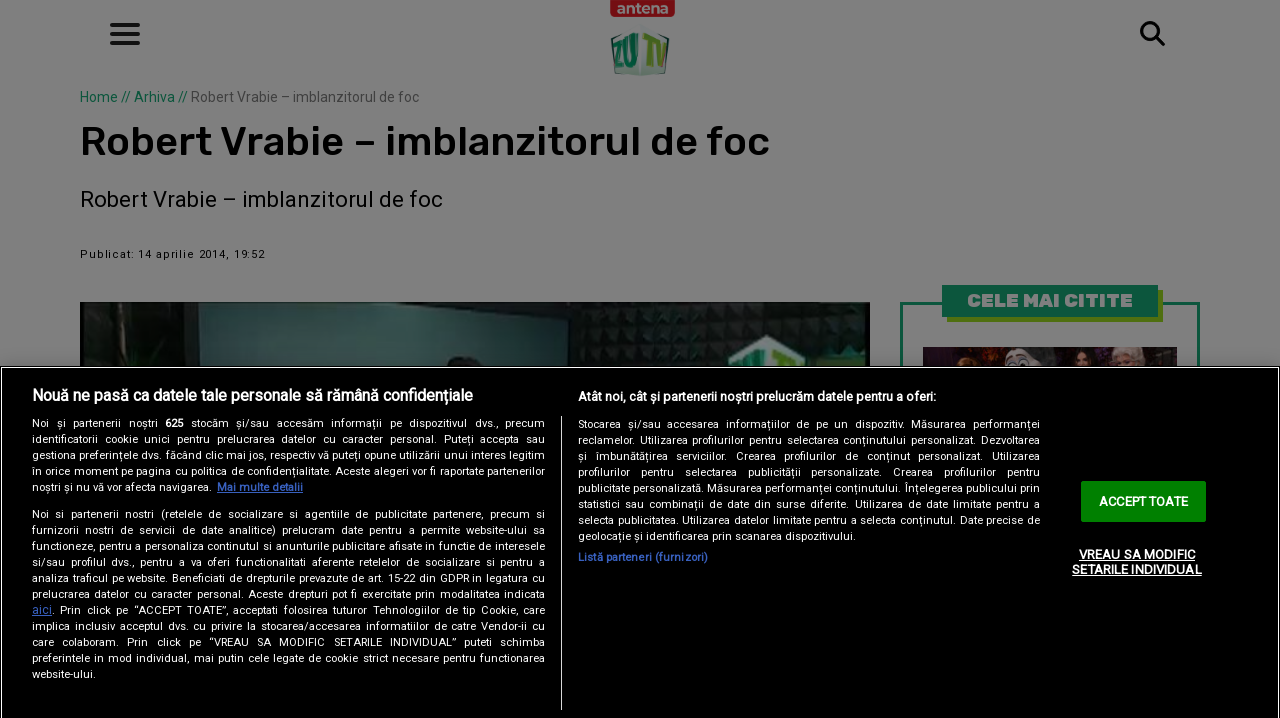

--- FILE ---
content_type: text/html; charset=UTF-8
request_url: https://zutv.ro/arhiva/robert-vrabie-imblanzitorul-de-foc-id25691.html
body_size: 19515
content:
<!doctype html>
<html lang="ro-RO">
<head>
    <!-- CookiePro Cookies Consent Notice start for zutv.ro -->
    <script src="https://cdn.cookielaw.org/consent/tcf.stub.js" type="text/javascript" charset="UTF-8"></script>
    <script src="https://cdn.cookielaw.org/consent/cmp.stub.js" type="text/javascript" charset="UTF-8"></script>
    <script src="https://cookie-cdn.cookiepro.com/scripttemplates/otSDKStub.js"  type="text/javascript" charset="UTF-8" data-domain-script="16cfe734-b77f-464a-8d91-7e13f3c005d4" ></script>
    <script type="text/javascript">
        //reclame
        function setCookie(cname, cvalue, exdays) {
            const d = new Date();
            d.setTime(d.getTime() + (exdays*24*60*60*1000));
            let expires = "expires="+ d.toUTCString();
            document.cookie = cname + "=" + cvalue + ";" + expires + ";path=/";
        }

        function getCookie(cname) {
            let name = cname + "=";
            let ca = document.cookie.split(';');
            for(let i = 0; i < ca.length; i++) {
                let c = ca[i];
                while (c.charAt(0) == ' ') {
                    c = c.substring(1);
                }
                if (c.indexOf(name) == 0) {
                    return c.substring(name.length, c.length);
                }
            }
            return "";
        }

        function OptanonWrapper() {

            if ($(".activate-social-media").length) {

                if (OptanonActiveGroups.indexOf("C0005") < 0) {
                    setCookie("socialmedia", 0, 365);
                } else {
                    setCookie("socialmedia", 1, 365);
                }

                $("#onetrust-accept-btn-handler").on("click", function () {
                    setCookie("socialmedia", 1, 365);
                    setCookie("noSati", 1, 365);
                    window.location.reload();
                });

                $("#accept-recommended-btn-handler").on("click", function () {
                    setCookie("socialmedia", 1, 365);
                    setCookie("noSati", 1, 365);
                    window.location.reload();
                });

                $(".save-preference-btn-handler").on("click", function () {
                    setCookie("noSati", 1, 365);
                    window.location.reload();
                });

            }
        }
        //reclame
    </script>
    <!-- CookiePro Cookies Consent Notice end for zutv.ro -->

    <meta charset="UTF-8" />
    <meta http-equiv="X-UA-Compatible" content="IE=edge,chrome=1" />
    <link rel="profile" href="https://gmpg.org/xfn/11">
    <meta property="fb:app_id" content="317820688782887" />
    <meta name="viewport" content="width=device-width, height=device-height, initial-scale=1.0, minimum-scale=1.0, shrink-to-fit=no" />

    <link rel="icon" type="image/x-icon" href="https://zutv.ro/wp-content/themes/zutv2/images/favicons/favicon.ico" />
    <link rel="shortcut icon" type="image/png" href="https://cdn.zutv.ro/wp-content/themes/zutv2/images/favicons/favicon.png"/>
    <link rel="icon" type="image/png" href="https://cdn.zutv.ro/wp-content/themes/zutv2/images/favicons/favicon-16x16.png" sizes="16x16">
    <link rel="icon" type="image/png" href="https://cdn.zutv.ro/wp-content/themes/zutv2/images/favicons/favicon-32x32.png" sizes="32x32">
    <link rel="icon" type="image/png" href="https://cdn.zutv.ro/wp-content/themes/zutv2/images/favicons/favicon-96x96.png" sizes="96x96">
    <link rel="apple-touch-icon-precomposed" sizes="152x152" href="https://cdn.zutv.ro/wp-content/themes/zutv2/images/favicons/favicon-152.png">
    <link rel="apple-touch-icon-precomposed" sizes="167x167" href="https://cdn.zutv.ro/wp-content/themes/zutv2/images/favicons/favicon-167.png">
    <link rel="apple-touch-icon-precomposed" sizes="180x180" href="https://cdn.zutv.ro/wp-content/themes/zutv2/images/favicons/favicon-180.png">
    <link rel="apple-touch-icon" sizes="180x180" href="https://cdn.zutv.ro/wp-content/themes/zutv2/images/favicons/apple-touch-icon.png">
    <link rel="apple-touch-icon" sizes="256x256" href="https://cdn.zutv.ro/wp-content/themes/zutv2/images/favicons/android-chrome-192x192.png">
    <link rel="apple-touch-icon" sizes="256x256" href="https://cdn.zutv.ro/wp-content/themes/zutv2/images/favicons/android-chrome-256x256.png">
    <link rel="apple-touch-icon" sizes="256x256" href="https://cdn.zutv.ro/wp-content/themes/zutv2/images/favicons/android-chrome-512x512.png">

    <!-- Global site tag (gtag.js) - Google Analytics -->
    <script async src="https://www.googletagmanager.com/gtag/js?id=G-S7C1RN8HVJ"></script>
    <script>
        window.dataLayer = window.dataLayer || [];
        function gtag(){dataLayer.push(arguments);}
        gtag('js', new Date());
        gtag('config', 'G-S7C1RN8HVJ');
    </script>
        
    
        <meta name="robots" content="max-image-preview:large">
        <meta name="publish-date" content="2014-04-14T19:52:17+03:00" />
                                    <meta name="cXenseParse:pageclass" content="article"/>
        <meta name="cXenseParse:url" content="https://zutv.ro/arhiva/robert-vrabie-imblanzitorul-de-foc-id25691.html"/>
                    <meta property="cXenseParse:author" content="" />
                        <meta name="twitter:title" content="Robert Vrabie &#8211; imblanzitorul de foc" />
        <meta name="twitter:description" content="" />
        <meta name="twitter:card" content="summary" />
                    <meta name="twitter:image" content="https://cdn.zutv.ro/wp-content/uploads/2022/06/9mh9e1zwJaN_2O.jpg" />
                <meta name="twitter:image:alt" content="Robert Vrabie &#8211; imblanzitorul de foc" />
        <meta name="twitter:site" content="https://zutv.ro/arhiva/robert-vrabie-imblanzitorul-de-foc-id25691.html" />

        
    <meta name='robots' content='index, follow, max-image-preview:large, max-snippet:-1, max-video-preview:-1' />

	<!-- This site is optimized with the Yoast SEO Premium plugin v26.6 (Yoast SEO v26.6) - https://yoast.com/wordpress/plugins/seo/ -->
	<title>Robert Vrabie - imblanzitorul de foc</title>
	<link rel="canonical" href="https://zutv.ro/arhiva/robert-vrabie-imblanzitorul-de-foc-id25691.html" />
	<meta property="og:locale" content="ro_RO" />
	<meta property="og:type" content="article" />
	<meta property="og:title" content="Robert Vrabie - imblanzitorul de foc" />
	<meta property="og:url" content="https://zutv.ro/arhiva/robert-vrabie-imblanzitorul-de-foc-id25691.html" />
	<meta property="og:site_name" content="ZUTV | ZU TV" />
	<meta property="article:publisher" content="https://www.facebook.com/ZUTVOfficial" />
	<meta property="article:published_time" content="2014-04-14T19:52:17+00:00" />
	<meta property="og:image" content="https://cdn.zutv.ro/wp-content/uploads/2022/06/9mh9e1zwJaN_2O.jpg" />
	<meta property="og:image:width" content="640" />
	<meta property="og:image:height" content="480" />
	<meta property="og:image:type" content="image/jpeg" />
	<meta name="author" content="Redactie ZuTV" />
	<meta name="twitter:card" content="summary_large_image" />
	<meta name="twitter:label1" content="Scris de" />
	<meta name="twitter:data1" content="Redactie ZuTV" />
	<script type="application/ld+json" class="yoast-schema-graph">{
	    "@context": "https://schema.org",
	    "@graph": [
	        {
	            "@type": "Article",
	            "@id": "https://zutv.ro/arhiva/robert-vrabie-imblanzitorul-de-foc-id25691.html#article",
	            "isPartOf": {
	                "@id": "https://zutv.ro/arhiva/robert-vrabie-imblanzitorul-de-foc-id25691.html"
	            },
	            "author": {
	                "name": "Redactie ZuTV",
	                "@id": "https://zutv.ro/#/schema/person/49765e308434bc6711f8d748e93ca4e6"
	            },
	            "headline": "Robert Vrabie &#8211; imblanzitorul de foc",
	            "datePublished": "2014-04-14T19:52:17+00:00",
	            "mainEntityOfPage": {
	                "@id": "https://zutv.ro/arhiva/robert-vrabie-imblanzitorul-de-foc-id25691.html"
	            },
	            "wordCount": 12,
	            "publisher": {
	                "@id": "https://zutv.ro/#organization"
	            },
	            "image": {
	                "@id": "https://zutv.ro/arhiva/robert-vrabie-imblanzitorul-de-foc-id25691.html#primaryimage"
	            },
	            "thumbnailUrl": "https://cdn.zutv.ro/wp-content/uploads/2022/06/9mh9e1zwJaN_2O.jpg",
	            "articleSection": [
	                "Arhiva"
	            ],
	            "inLanguage": "ro-RO",
	            "copyrightYear": "2014",
	            "copyrightHolder": {
	                "@id": "https://zutv.ro/#organization"
	            }
	        },
	        {
	            "@type": "WebPage",
	            "@id": "https://zutv.ro/arhiva/robert-vrabie-imblanzitorul-de-foc-id25691.html",
	            "url": "https://zutv.ro/arhiva/robert-vrabie-imblanzitorul-de-foc-id25691.html",
	            "name": "Robert Vrabie - imblanzitorul de foc",
	            "isPartOf": {
	                "@id": "https://zutv.ro/#website"
	            },
	            "primaryImageOfPage": {
	                "@id": "https://zutv.ro/arhiva/robert-vrabie-imblanzitorul-de-foc-id25691.html#primaryimage"
	            },
	            "image": {
	                "@id": "https://zutv.ro/arhiva/robert-vrabie-imblanzitorul-de-foc-id25691.html#primaryimage"
	            },
	            "thumbnailUrl": "https://cdn.zutv.ro/wp-content/uploads/2022/06/9mh9e1zwJaN_2O.jpg",
	            "datePublished": "2014-04-14T19:52:17+00:00",
	            "breadcrumb": {
	                "@id": "https://zutv.ro/arhiva/robert-vrabie-imblanzitorul-de-foc-id25691.html#breadcrumb"
	            },
	            "inLanguage": "ro-RO",
	            "potentialAction": [
	                {
	                    "@type": "ReadAction",
	                    "target": [
	                        "https://zutv.ro/arhiva/robert-vrabie-imblanzitorul-de-foc-id25691.html"
	                    ]
	                }
	            ]
	        },
	        {
	            "@type": "ImageObject",
	            "inLanguage": "ro-RO",
	            "@id": "https://zutv.ro/arhiva/robert-vrabie-imblanzitorul-de-foc-id25691.html#primaryimage",
	            "url": "https://cdn.zutv.ro/wp-content/uploads/2022/06/9mh9e1zwJaN_2O.jpg",
	            "contentUrl": "https://cdn.zutv.ro/wp-content/uploads/2022/06/9mh9e1zwJaN_2O.jpg",
	            "width": 640,
	            "height": 480
	        },
	        {
	            "@type": "BreadcrumbList",
	            "@id": "https://zutv.ro/arhiva/robert-vrabie-imblanzitorul-de-foc-id25691.html#breadcrumb",
	            "itemListElement": [
	                {
	                    "@type": "ListItem",
	                    "position": 1,
	                    "name": "Home",
	                    "item": "https://zutv.ro/"
	                },
	                {
	                    "@type": "ListItem",
	                    "position": 2,
	                    "name": "Arhiva",
	                    "item": "https://zutv.ro/arhiva"
	                },
	                {
	                    "@type": "ListItem",
	                    "position": 3,
	                    "name": "Robert Vrabie &#8211; imblanzitorul de foc"
	                }
	            ]
	        },
	        {
	            "@type": "WebSite",
	            "@id": "https://zutv.ro/#website",
	            "url": "https://zutv.ro/",
	            "name": "ZUTV | ZU TV",
	            "description": "zutv, distractie, fun, cool",
	            "publisher": {
	                "@id": "https://zutv.ro/#organization"
	            },
	            "alternateName": "ZuTV.ro",
	            "inLanguage": "ro-RO"
	        },
	        {
	            "@type": "Person",
	            "@id": "https://zutv.ro/#/schema/person/49765e308434bc6711f8d748e93ca4e6",
	            "name": "Redactie ZuTV",
	            "image": {
	                "@type": "ImageObject",
	                "inLanguage": "ro-RO",
	                "@id": "https://zutv.ro/#/schema/person/image/",
	                "url": "https://cdn.zutv.ro/wp-content/uploads/2023/08/cropped-avatar-2-1-6-96x96.jpg",
	                "contentUrl": "https://cdn.zutv.ro/wp-content/uploads/2023/08/cropped-avatar-2-1-6-96x96.jpg",
	                "caption": "Redactie ZuTV"
	            },
	            "url": "https://zutv.ro/author/redactie-zutv"
	        }
	    ]
	}</script>
	<!-- / Yoast SEO Premium plugin. -->


<link rel='dns-prefetch' href='//stats.wp.com' />
<link rel='dns-prefetch' href='//fonts.googleapis.com' />
<link rel='dns-prefetch' href='//www.googletagmanager.com' />
<link rel="alternate" type="application/rss+xml" title="ZUTV | ZU TV &raquo; Flux" href="https://zutv.ro/feed" />
<link rel="alternate" type="application/rss+xml" title="ZUTV | ZU TV &raquo; Flux comentarii" href="https://zutv.ro/comments/feed" />
<link rel="alternate" title="oEmbed (JSON)" type="application/json+oembed" href="https://zutv.ro/wp-json/oembed/1.0/embed?url=https%3A%2F%2Fzutv.ro%2Farhiva%2Frobert-vrabie-imblanzitorul-de-foc-id25691.html" />
<link rel="alternate" title="oEmbed (XML)" type="text/xml+oembed" href="https://zutv.ro/wp-json/oembed/1.0/embed?url=https%3A%2F%2Fzutv.ro%2Farhiva%2Frobert-vrabie-imblanzitorul-de-foc-id25691.html&#038;format=xml" />
<style id='wp-img-auto-sizes-contain-inline-css'>
img:is([sizes=auto i],[sizes^="auto," i]){contain-intrinsic-size:3000px 1500px}
/*# sourceURL=wp-img-auto-sizes-contain-inline-css */
</style>
<style id='wp-emoji-styles-inline-css'>

	img.wp-smiley, img.emoji {
		display: inline !important;
		border: none !important;
		box-shadow: none !important;
		height: 1em !important;
		width: 1em !important;
		margin: 0 0.07em !important;
		vertical-align: -0.1em !important;
		background: none !important;
		padding: 0 !important;
	}
/*# sourceURL=wp-emoji-styles-inline-css */
</style>
<link rel='stylesheet' id='zutv-style-css' href='https://cdn.zutv.ro/wp-content/themes/zutv2/style.css?ver=20251203' media='all' />
<link rel='stylesheet' id='zutv-ads-css' href='https://cdn.zutv.ro/wp-content/themes/zutv2/ads.css?ver=20251203' media='all' />
<link rel='stylesheet' id='zutv-custom-css' href='https://cdn.zutv.ro/wp-content/themes/zutv2/custom.css?ver=20251203' media='all' />
<link rel='stylesheet' id='dag-rubik-css' href='https://fonts.googleapis.com/css2?family=Roboto&#038;family=Rubik:wght@500;700;900&#038;display=swap' media='all' />
<link rel='stylesheet' id='jquery-lazyloadxt-spinner-css-css' href='https://cdn.zutv.ro/wp-content/plugins/a3-lazy-load/assets/css/jquery.lazyloadxt.spinner.css?ver=6.9' media='all' />
<link rel='stylesheet' id='a3a3_lazy_load-css' href='https://cdn.zutv.ro/wp-content/uploads/sass/a3_lazy_load.min.css?ver=1694511943' media='all' />
<script src="https://cdn.zutv.ro/wp-includes/js/jquery/jquery.min.js?ver=3.7.1" id="jquery-core-js"></script>
<script src="https://cdn.zutv.ro/wp-includes/js/jquery/jquery-migrate.min.js?ver=3.4.1" id="jquery-migrate-js"></script>
<link rel="https://api.w.org/" href="https://zutv.ro/wp-json/" /><link rel="alternate" title="JSON" type="application/json" href="https://zutv.ro/wp-json/wp/v2/posts/43179" /><link rel="EditURI" type="application/rsd+xml" title="RSD" href="https://zutv.ro/xmlrpc.php?rsd" />

<link rel='shortlink' href='https://wp.me/pe8Wa8-ber' />
<script type='text/javascript'>window.presslabs = {"home_url":"https:\/\/zutv.ro"}</script><script type='text/javascript'>
	(function () {
		var pl_beacon = document.createElement('script');
		pl_beacon.type = 'text/javascript';
		pl_beacon.async = true;
		var host = 'https://zutv.ro';
		if ('https:' == document.location.protocol) {
			host = host.replace('http://', 'https://');
		}
		pl_beacon.src = host + '/' + '1tAs48KnenMj' + '.js?ts=' + Math.floor((Math.random() * 100000) + 1);
		var first_script_tag = document.getElementsByTagName('script')[0];
		first_script_tag.parentNode.insertBefore(pl_beacon, first_script_tag);
	})();
</script><meta name="generator" content="Site Kit by Google 1.168.0" /><meta name="onesignal-plugin" content="wordpress-3.8.0">
  <script src="https://cdn.onesignal.com/sdks/web/v16/OneSignalSDK.page.js" defer></script>
  <script>
          window.OneSignalDeferred = window.OneSignalDeferred || [];
          OneSignalDeferred.push(async function(OneSignal) {
            await OneSignal.init({
              appId: "4a649381-b6d3-4c51-858c-a700bc7409e6",
              serviceWorkerOverrideForTypical: true,
              path: "https://zutv.ro/wp-content/plugins/onesignal-free-web-push-notifications/sdk_files/",
              serviceWorkerParam: { scope: "/wp-content/plugins/onesignal-free-web-push-notifications/sdk_files/push/onesignal/" },
              serviceWorkerPath: "OneSignalSDKWorker.js",
            });
          });

          // Unregister the legacy OneSignal service worker to prevent scope conflicts
          if (navigator.serviceWorker) {
            navigator.serviceWorker.getRegistrations().then((registrations) => {
              // Iterate through all registered service workers
              registrations.forEach((registration) => {
                // Check the script URL to identify the specific service worker
                if (registration.active && registration.active.scriptURL.includes('OneSignalSDKWorker.js.php')) {
                  // Unregister the service worker
                  registration.unregister().then((success) => {
                    if (success) {
                      console.log('OneSignalSW: Successfully unregistered:', registration.active.scriptURL);
                    } else {
                      console.log('OneSignalSW: Failed to unregister:', registration.active.scriptURL);
                    }
                  });
                }
              });
            }).catch((error) => {
              console.error('Error fetching service worker registrations:', error);
            });
        }
        </script>
	<style>img#wpstats{display:none}</style>
				<style id="wp-custom-css">
			.ads-div .banner.max665 {
  max-height: 665px;
}		</style>
		
    <script type="application/ld+json">
        {
            "@context": "https://schema.org",
            "@type": "NewsMediaOrganization",
            "name": "ZU TV",
            "url": "https://zutv.ro/",
            "logo": "https://cdn.zutv.ro/wp-content/themes/zutv2/images/logo-zutv_160px.png"
            }
    </script>

    <!--<script async src="//www.instagram.com/embed.js"></script>-->

    <!--<script src="https://cdn.onesignal.com/sdks/web/v16/OneSignalSDK.page.js" defer></script>-->
    <!--<script type="text/javascript">
        setTimeout(function(){
            window._oneSignalInitOptions.promptOptions = {
                slidedown: {
                    prompts: [
                        {
                            type: "push",
                            autoPrompt: true,
                            text: {
                                actionMessage: "Descoperă cele mai noi știri despre muzică și artiștii tăi preferați, numai pe ZUTV.ro!",
                                acceptButton: "PERMITE",
                                cancelButton: "NU MULȚUMESC",
                            },
                            delay: {
                                timeDelay: 20,
                                pageViews: 2,
                            }
                        }
                    ]
                }
            }
            window.OneSignal = window.OneSignal || [];
            window.OneSignal.push(function() {
                window.OneSignal.init(window._oneSignalInitOptions);
            });
        }, 3000);
    </script>-->

            <!-- Cxense SATI script 3.0 begin -->
        <script type="text/javascript">
            window.cX = window.cX || {};
            cX.callQueue = cX.callQueue || [];
            if (getCookie("noSati") === "1") {
                setCookie("noSati", 2, 365);
            } else {
                cX.callQueue.push(['setSiteId', '1138479773402378567']);
                cX.callQueue.push(['sendPageViewEvent']);
            }
        </script>
        <script type="text/javascript" async src="//code3.adtlgc.com/js/sati_init.js"></script>
        <script type="text/javascript">
            (function(d,s,e,t){e=d.createElement(s);e.type='text/java'+s;e.async='async';
                    e.src='http'+('https:'===location.protocol?'s://s':'://')+'cdn.cxense.com/cx.js';
                    t=d.getElementsByTagName(s)[0];t.parentNode.insertBefore(e,t);}
            )(document,'script'); </script>
        <!-- Cxense SATI script 3.0 end -->
    <style id='wp-block-heading-inline-css'>
h1:where(.wp-block-heading).has-background,h2:where(.wp-block-heading).has-background,h3:where(.wp-block-heading).has-background,h4:where(.wp-block-heading).has-background,h5:where(.wp-block-heading).has-background,h6:where(.wp-block-heading).has-background{padding:1.25em 2.375em}h1.has-text-align-left[style*=writing-mode]:where([style*=vertical-lr]),h1.has-text-align-right[style*=writing-mode]:where([style*=vertical-rl]),h2.has-text-align-left[style*=writing-mode]:where([style*=vertical-lr]),h2.has-text-align-right[style*=writing-mode]:where([style*=vertical-rl]),h3.has-text-align-left[style*=writing-mode]:where([style*=vertical-lr]),h3.has-text-align-right[style*=writing-mode]:where([style*=vertical-rl]),h4.has-text-align-left[style*=writing-mode]:where([style*=vertical-lr]),h4.has-text-align-right[style*=writing-mode]:where([style*=vertical-rl]),h5.has-text-align-left[style*=writing-mode]:where([style*=vertical-lr]),h5.has-text-align-right[style*=writing-mode]:where([style*=vertical-rl]),h6.has-text-align-left[style*=writing-mode]:where([style*=vertical-lr]),h6.has-text-align-right[style*=writing-mode]:where([style*=vertical-rl]){rotate:180deg}
/*# sourceURL=https://cdn.zutv.ro/wp-includes/blocks/heading/style.min.css */
</style>
<style id='wp-block-paragraph-inline-css'>
.is-small-text{font-size:.875em}.is-regular-text{font-size:1em}.is-large-text{font-size:2.25em}.is-larger-text{font-size:3em}.has-drop-cap:not(:focus):first-letter{float:left;font-size:8.4em;font-style:normal;font-weight:100;line-height:.68;margin:.05em .1em 0 0;text-transform:uppercase}body.rtl .has-drop-cap:not(:focus):first-letter{float:none;margin-left:.1em}p.has-drop-cap.has-background{overflow:hidden}:root :where(p.has-background){padding:1.25em 2.375em}:where(p.has-text-color:not(.has-link-color)) a{color:inherit}p.has-text-align-left[style*="writing-mode:vertical-lr"],p.has-text-align-right[style*="writing-mode:vertical-rl"]{rotate:180deg}
/*# sourceURL=https://cdn.zutv.ro/wp-includes/blocks/paragraph/style.min.css */
</style>
<style id='global-styles-inline-css'>
:root{--wp--preset--aspect-ratio--square: 1;--wp--preset--aspect-ratio--4-3: 4/3;--wp--preset--aspect-ratio--3-4: 3/4;--wp--preset--aspect-ratio--3-2: 3/2;--wp--preset--aspect-ratio--2-3: 2/3;--wp--preset--aspect-ratio--16-9: 16/9;--wp--preset--aspect-ratio--9-16: 9/16;--wp--preset--color--black: #000000;--wp--preset--color--cyan-bluish-gray: #abb8c3;--wp--preset--color--white: #ffffff;--wp--preset--color--pale-pink: #f78da7;--wp--preset--color--vivid-red: #cf2e2e;--wp--preset--color--luminous-vivid-orange: #ff6900;--wp--preset--color--luminous-vivid-amber: #fcb900;--wp--preset--color--light-green-cyan: #7bdcb5;--wp--preset--color--vivid-green-cyan: #00d084;--wp--preset--color--pale-cyan-blue: #8ed1fc;--wp--preset--color--vivid-cyan-blue: #0693e3;--wp--preset--color--vivid-purple: #9b51e0;--wp--preset--gradient--vivid-cyan-blue-to-vivid-purple: linear-gradient(135deg,rgb(6,147,227) 0%,rgb(155,81,224) 100%);--wp--preset--gradient--light-green-cyan-to-vivid-green-cyan: linear-gradient(135deg,rgb(122,220,180) 0%,rgb(0,208,130) 100%);--wp--preset--gradient--luminous-vivid-amber-to-luminous-vivid-orange: linear-gradient(135deg,rgb(252,185,0) 0%,rgb(255,105,0) 100%);--wp--preset--gradient--luminous-vivid-orange-to-vivid-red: linear-gradient(135deg,rgb(255,105,0) 0%,rgb(207,46,46) 100%);--wp--preset--gradient--very-light-gray-to-cyan-bluish-gray: linear-gradient(135deg,rgb(238,238,238) 0%,rgb(169,184,195) 100%);--wp--preset--gradient--cool-to-warm-spectrum: linear-gradient(135deg,rgb(74,234,220) 0%,rgb(151,120,209) 20%,rgb(207,42,186) 40%,rgb(238,44,130) 60%,rgb(251,105,98) 80%,rgb(254,248,76) 100%);--wp--preset--gradient--blush-light-purple: linear-gradient(135deg,rgb(255,206,236) 0%,rgb(152,150,240) 100%);--wp--preset--gradient--blush-bordeaux: linear-gradient(135deg,rgb(254,205,165) 0%,rgb(254,45,45) 50%,rgb(107,0,62) 100%);--wp--preset--gradient--luminous-dusk: linear-gradient(135deg,rgb(255,203,112) 0%,rgb(199,81,192) 50%,rgb(65,88,208) 100%);--wp--preset--gradient--pale-ocean: linear-gradient(135deg,rgb(255,245,203) 0%,rgb(182,227,212) 50%,rgb(51,167,181) 100%);--wp--preset--gradient--electric-grass: linear-gradient(135deg,rgb(202,248,128) 0%,rgb(113,206,126) 100%);--wp--preset--gradient--midnight: linear-gradient(135deg,rgb(2,3,129) 0%,rgb(40,116,252) 100%);--wp--preset--font-size--small: 13px;--wp--preset--font-size--medium: 20px;--wp--preset--font-size--large: 36px;--wp--preset--font-size--x-large: 42px;--wp--preset--spacing--20: 0.44rem;--wp--preset--spacing--30: 0.67rem;--wp--preset--spacing--40: 1rem;--wp--preset--spacing--50: 1.5rem;--wp--preset--spacing--60: 2.25rem;--wp--preset--spacing--70: 3.38rem;--wp--preset--spacing--80: 5.06rem;--wp--preset--shadow--natural: 6px 6px 9px rgba(0, 0, 0, 0.2);--wp--preset--shadow--deep: 12px 12px 50px rgba(0, 0, 0, 0.4);--wp--preset--shadow--sharp: 6px 6px 0px rgba(0, 0, 0, 0.2);--wp--preset--shadow--outlined: 6px 6px 0px -3px rgb(255, 255, 255), 6px 6px rgb(0, 0, 0);--wp--preset--shadow--crisp: 6px 6px 0px rgb(0, 0, 0);}:where(.is-layout-flex){gap: 0.5em;}:where(.is-layout-grid){gap: 0.5em;}body .is-layout-flex{display: flex;}.is-layout-flex{flex-wrap: wrap;align-items: center;}.is-layout-flex > :is(*, div){margin: 0;}body .is-layout-grid{display: grid;}.is-layout-grid > :is(*, div){margin: 0;}:where(.wp-block-columns.is-layout-flex){gap: 2em;}:where(.wp-block-columns.is-layout-grid){gap: 2em;}:where(.wp-block-post-template.is-layout-flex){gap: 1.25em;}:where(.wp-block-post-template.is-layout-grid){gap: 1.25em;}.has-black-color{color: var(--wp--preset--color--black) !important;}.has-cyan-bluish-gray-color{color: var(--wp--preset--color--cyan-bluish-gray) !important;}.has-white-color{color: var(--wp--preset--color--white) !important;}.has-pale-pink-color{color: var(--wp--preset--color--pale-pink) !important;}.has-vivid-red-color{color: var(--wp--preset--color--vivid-red) !important;}.has-luminous-vivid-orange-color{color: var(--wp--preset--color--luminous-vivid-orange) !important;}.has-luminous-vivid-amber-color{color: var(--wp--preset--color--luminous-vivid-amber) !important;}.has-light-green-cyan-color{color: var(--wp--preset--color--light-green-cyan) !important;}.has-vivid-green-cyan-color{color: var(--wp--preset--color--vivid-green-cyan) !important;}.has-pale-cyan-blue-color{color: var(--wp--preset--color--pale-cyan-blue) !important;}.has-vivid-cyan-blue-color{color: var(--wp--preset--color--vivid-cyan-blue) !important;}.has-vivid-purple-color{color: var(--wp--preset--color--vivid-purple) !important;}.has-black-background-color{background-color: var(--wp--preset--color--black) !important;}.has-cyan-bluish-gray-background-color{background-color: var(--wp--preset--color--cyan-bluish-gray) !important;}.has-white-background-color{background-color: var(--wp--preset--color--white) !important;}.has-pale-pink-background-color{background-color: var(--wp--preset--color--pale-pink) !important;}.has-vivid-red-background-color{background-color: var(--wp--preset--color--vivid-red) !important;}.has-luminous-vivid-orange-background-color{background-color: var(--wp--preset--color--luminous-vivid-orange) !important;}.has-luminous-vivid-amber-background-color{background-color: var(--wp--preset--color--luminous-vivid-amber) !important;}.has-light-green-cyan-background-color{background-color: var(--wp--preset--color--light-green-cyan) !important;}.has-vivid-green-cyan-background-color{background-color: var(--wp--preset--color--vivid-green-cyan) !important;}.has-pale-cyan-blue-background-color{background-color: var(--wp--preset--color--pale-cyan-blue) !important;}.has-vivid-cyan-blue-background-color{background-color: var(--wp--preset--color--vivid-cyan-blue) !important;}.has-vivid-purple-background-color{background-color: var(--wp--preset--color--vivid-purple) !important;}.has-black-border-color{border-color: var(--wp--preset--color--black) !important;}.has-cyan-bluish-gray-border-color{border-color: var(--wp--preset--color--cyan-bluish-gray) !important;}.has-white-border-color{border-color: var(--wp--preset--color--white) !important;}.has-pale-pink-border-color{border-color: var(--wp--preset--color--pale-pink) !important;}.has-vivid-red-border-color{border-color: var(--wp--preset--color--vivid-red) !important;}.has-luminous-vivid-orange-border-color{border-color: var(--wp--preset--color--luminous-vivid-orange) !important;}.has-luminous-vivid-amber-border-color{border-color: var(--wp--preset--color--luminous-vivid-amber) !important;}.has-light-green-cyan-border-color{border-color: var(--wp--preset--color--light-green-cyan) !important;}.has-vivid-green-cyan-border-color{border-color: var(--wp--preset--color--vivid-green-cyan) !important;}.has-pale-cyan-blue-border-color{border-color: var(--wp--preset--color--pale-cyan-blue) !important;}.has-vivid-cyan-blue-border-color{border-color: var(--wp--preset--color--vivid-cyan-blue) !important;}.has-vivid-purple-border-color{border-color: var(--wp--preset--color--vivid-purple) !important;}.has-vivid-cyan-blue-to-vivid-purple-gradient-background{background: var(--wp--preset--gradient--vivid-cyan-blue-to-vivid-purple) !important;}.has-light-green-cyan-to-vivid-green-cyan-gradient-background{background: var(--wp--preset--gradient--light-green-cyan-to-vivid-green-cyan) !important;}.has-luminous-vivid-amber-to-luminous-vivid-orange-gradient-background{background: var(--wp--preset--gradient--luminous-vivid-amber-to-luminous-vivid-orange) !important;}.has-luminous-vivid-orange-to-vivid-red-gradient-background{background: var(--wp--preset--gradient--luminous-vivid-orange-to-vivid-red) !important;}.has-very-light-gray-to-cyan-bluish-gray-gradient-background{background: var(--wp--preset--gradient--very-light-gray-to-cyan-bluish-gray) !important;}.has-cool-to-warm-spectrum-gradient-background{background: var(--wp--preset--gradient--cool-to-warm-spectrum) !important;}.has-blush-light-purple-gradient-background{background: var(--wp--preset--gradient--blush-light-purple) !important;}.has-blush-bordeaux-gradient-background{background: var(--wp--preset--gradient--blush-bordeaux) !important;}.has-luminous-dusk-gradient-background{background: var(--wp--preset--gradient--luminous-dusk) !important;}.has-pale-ocean-gradient-background{background: var(--wp--preset--gradient--pale-ocean) !important;}.has-electric-grass-gradient-background{background: var(--wp--preset--gradient--electric-grass) !important;}.has-midnight-gradient-background{background: var(--wp--preset--gradient--midnight) !important;}.has-small-font-size{font-size: var(--wp--preset--font-size--small) !important;}.has-medium-font-size{font-size: var(--wp--preset--font-size--medium) !important;}.has-large-font-size{font-size: var(--wp--preset--font-size--large) !important;}.has-x-large-font-size{font-size: var(--wp--preset--font-size--x-large) !important;}
/*# sourceURL=global-styles-inline-css */
</style>
</head>
<body class="fara-reclame"><script> var ad = document.createElement('div'); ad.id = 'AdSense'; ad.className = 'AdSense'; ad.style.display = 'block'; ad.style.position = 'absolute'; ad.style.top = '-1px'; ad.style.height = '1px'; document.body.appendChild(ad); </script>
<div class="main-wrap">
    <header id="masthead" class="site-header">
        <div class="navbar navbar-default navbar-fixed-top border-navbar">
            <div class="container-navbar">
                <span class="antena-brand">Antena</span>
                                    <div class="logo-zutv fll">
                        <a href="https://zutv.ro/" title="ZUTV | ZU TV" class="custom-logo-link" rel="home" aria-current="page">
                            <img width="160" height="160" src="https://cdn.zutv.ro/wp-content/themes/zutv2/images/logo-zutv_160px.png" class="custom-logo" alt="ZUTV | ZU TV" decoding="async" />
                        </a>
                    </div>
                                <div class="main-menu compact-hidden fll">
                    <nav id="site-navigation">
                        <div class="menu-main-menu-container">
                            <ul id="primary-menu" class="menu"><li id="menu-item-123972" class="menu-item menu-item-type-taxonomy menu-item-object-category menu-item-123972"><a title="Divertisment" href="https://zutv.ro/divertisment">Divertisment</a></li>
<li id="menu-item-123973" class="menu-item menu-item-type-taxonomy menu-item-object-category menu-item-123973"><a title="Muzică" href="https://zutv.ro/muzica">Muzică</a></li>
<li id="menu-item-123974" class="menu-item menu-item-type-taxonomy menu-item-object-category menu-item-123974"><a title="Filme" href="https://zutv.ro/filme">Filme</a></li>
<li id="menu-item-123975" class="menu-item menu-item-type-taxonomy menu-item-object-category menu-item-123975"><a title="Seriale" href="https://zutv.ro/seriale">Seriale</a></li>
<li id="menu-item-123984" class="menu-item menu-item-type-custom menu-item-object-custom menu-item-123984"><a title="Concursuri" href="/concursuri">Concursuri</a></li>
<li id="menu-item-123976" class="menu-item menu-item-type-post_type menu-item-object-page menu-item-123976"><a title="Cele mai recente" href="https://zutv.ro/cele-mai-recente">Cele mai recente</a></li>
</ul>                        </div>
                    </nav>
                    <!-- #site-navigation -->
                </div>

                <div class="search-menu flr">
                    <img src="https://cdn.zutv.ro/wp-content/themes/zutv2/images/search-illustration.svg" width="35" height="35" alt="Cauta in Zutv.ro"/>
                </div>
                <div class="bar-menu">
                    <span id="compact-btn" class="hidden-lg">
                        <div id="menu-btn">
                            <span></span>
                            <span></span>
                            <span></span>
                            <span></span>
                            <span></span>
                            <span></span>
                        </div>
                    </span>
                </div>
            </div>
        </div>
    </header>
    <!--SEARCH-->
    <div id="search-panel" style="display: none" class="row">
        <div class="input-search cf col-sm-6 col-xs-12">
            <div class="inpinner">
                <a href="#" id="search-close" title="search-close">
                    <img src="https://cdn.zutv.ro/wp-content/themes/zutv2/images/exit-illustration.svg" width="35" height="35" alt="închide"/>
                </a>
                <form method="get" id="search-form-alt" action="/">
                    <input type="text" placeholder="Caută..." name="s" id="s" />
                    <button id="src_ba" type="submit">
                        <span id="search-it">
                            <img src="https://cdn.zutv.ro/wp-content/themes/zutv2/images/search-illustration.svg" width="30" height="30" alt="Cauta in ZuTV.ro"/>
                        </span>
                    </button>
                </form>
            </div>
        </div>
    </div>


    
    <div class="content-wrap ad-article" id="post-43179">
        <div class="branding-blocker" style="width:1151px !important;left:calc((100vw - 1166px)/2) !important;"></div>
        <section class="page-section">
    <div class="block">
        <div class="container article-hero">
            <div class="breadcrumbs"><span><span><a href="https://zutv.ro/">Home</a></span> // <span><a href="https://zutv.ro/arhiva">Arhiva</a></span> // <span class="breadcrumb_last" aria-current="page">Robert Vrabie &#8211; imblanzitorul de foc</span></span></div>            <h1 class="ex-h1">Robert Vrabie &#8211; imblanzitorul de foc</h1>            <p class="lead">Robert Vrabie &#8211; imblanzitorul de foc
</p>

                            <a href="https://zutv.ro/author/redactie-zutv" class="author" title="Redactie ZuTV">
                    <div class="text-author">
                        <div class="publish-date">
                            Publicat: 14 aprilie 2014, 19:52                        </div>
                    </div>
                </a>
                    </div>
    </div>
</section>
<section class="page-section">
    <div class="block">
        <div class="container article-intro">
            
                                    <div class="main-photo">
                                                    <div class="thumb">
                                <img src="https://cdn.zutv.ro/wp-content/uploads/2022/06/9mh9e1zwJaN_2O.jpg" alt="Robert Vrabie &#8211; imblanzitorul de foc" width="790" height="460" />
                            </div>
                            <div class="photo-caption container">
                                                                                            </div>
                                            </div>
                                
            
            <div class="aside-article">
                <aside id="zutv_cmc_widget-2" class="widget zutv_cmc_widget"><div class="h4-wrap"><div class="ex-h4">Cele mai citite</div></div>				
								<a href="https://zutv.ro/divertisment/selena-gomez-a-postat-imagini-rare-cu-sora-ei-grace-are-acum-10-ani-si-este-din-ce-in-ce-mai-frumoasa.html" rel="bookmark" title="Selena Gomez a postat imagini rare cu sora ei. Gracie are acum 10 ani și este din ce în ce mai frumoasă" class="news-item large">
										<div class="thumb">
						<img width="360" src="https://cdn.zutv.ro/wp-content/plugins/a3-lazy-load/assets/images/lazy_placeholder.gif" data-lazy-type="image" data-src="https://cdn.zutv.ro/wp-content/uploads/2023/09/Selena-Gomez-a-postat-imagini-rare-cu-sora-ei.-Gracie-are-acum-10-ani-si-este-din-ce-in-ce-mai-frumoasa-360x213.jpg" class="lazy lazy-hidden attachment-zutv-mediu size-zutv-mediu wp-post-image" alt="Selena Gomez a postat imagini rare cu sora ei. Gracie are acum 10 ani și este din ce în ce mai frumoasă" decoding="async" fetchpriority="high" /><noscript><img width="360" src="https://cdn.zutv.ro/wp-content/plugins/a3-lazy-load/assets/images/lazy_placeholder.gif" data-lazy-type="image" data-src="https://cdn.zutv.ro/wp-content/uploads/2023/09/Selena-Gomez-a-postat-imagini-rare-cu-sora-ei.-Gracie-are-acum-10-ani-si-este-din-ce-in-ce-mai-frumoasa-360x213.jpg" class="lazy lazy-hidden attachment-zutv-mediu size-zutv-mediu wp-post-image" alt="Selena Gomez a postat imagini rare cu sora ei. Gracie are acum 10 ani și este din ce în ce mai frumoasă" decoding="async" fetchpriority="high" /><noscript><img width="360" src="https://cdn.zutv.ro/wp-content/uploads/2023/09/Selena-Gomez-a-postat-imagini-rare-cu-sora-ei.-Gracie-are-acum-10-ani-si-este-din-ce-in-ce-mai-frumoasa-360x213.jpg" class="attachment-zutv-mediu size-zutv-mediu wp-post-image" alt="Selena Gomez a postat imagini rare cu sora ei. Gracie are acum 10 ani și este din ce în ce mai frumoasă" decoding="async" fetchpriority="high" /></noscript></noscript>					</div>
										<div class="ex-h2">Selena Gomez a postat imagini rare cu sora ei. Gracie are acum 10 ani și este din ce în ce mai frumoasă</div>
				</a>
								<a href="https://zutv.ro/divertisment/thalia-a-implinit-52-de-ani-vedeta-filmata-intr-un-costum-de-baie-minuscul-a-uimit-pe-toata-lumea-cu-felul-in-care-arata.html" rel="bookmark" title="Thalia a împlinit 52 de ani. Vedeta, filmată într-un costum de baie minuscul. A uimit pe toată lumea cu felul în care arată" class="news-item">
										<div class="thumb">
						<img width="265" src="https://cdn.zutv.ro/wp-content/plugins/a3-lazy-load/assets/images/lazy_placeholder.gif" data-lazy-type="image" data-src="https://cdn.zutv.ro/wp-content/uploads/2023/08/Thalia-a-implinit-52-de-ani.-Vedeta-filmata-intr-un-costum-de-baie-minuscul.-A-uimit-pe-toata-lumea-cu-felul-in-care-arata-1-265x265.jpg" class="lazy lazy-hidden attachment-zutv-patrat size-zutv-patrat wp-post-image" alt="Thalia a împlinit 52 de ani, dar arată minunat într-o rochie vișinie cu un decolteu mai mult decât generos" decoding="async" srcset="" data-srcset="https://cdn.zutv.ro/wp-content/uploads/2023/08/Thalia-a-implinit-52-de-ani.-Vedeta-filmata-intr-un-costum-de-baie-minuscul.-A-uimit-pe-toata-lumea-cu-felul-in-care-arata-1-265x265.jpg 265w, https://cdn.zutv.ro/wp-content/uploads/2023/08/Thalia-a-implinit-52-de-ani.-Vedeta-filmata-intr-un-costum-de-baie-minuscul.-A-uimit-pe-toata-lumea-cu-felul-in-care-arata-1-150x150.jpg 150w, https://cdn.zutv.ro/wp-content/uploads/2023/08/Thalia-a-implinit-52-de-ani.-Vedeta-filmata-intr-un-costum-de-baie-minuscul.-A-uimit-pe-toata-lumea-cu-felul-in-care-arata-1-96x96.jpg 96w" sizes="(max-width: 265px) 100vw, 265px" /><noscript><img width="265" src="https://cdn.zutv.ro/wp-content/plugins/a3-lazy-load/assets/images/lazy_placeholder.gif" data-lazy-type="image" data-src="https://cdn.zutv.ro/wp-content/uploads/2023/08/Thalia-a-implinit-52-de-ani.-Vedeta-filmata-intr-un-costum-de-baie-minuscul.-A-uimit-pe-toata-lumea-cu-felul-in-care-arata-1-265x265.jpg" class="lazy lazy-hidden attachment-zutv-patrat size-zutv-patrat wp-post-image" alt="Thalia a împlinit 52 de ani, dar arată minunat într-o rochie vișinie cu un decolteu mai mult decât generos" decoding="async" srcset="" data-srcset="https://cdn.zutv.ro/wp-content/uploads/2023/08/Thalia-a-implinit-52-de-ani.-Vedeta-filmata-intr-un-costum-de-baie-minuscul.-A-uimit-pe-toata-lumea-cu-felul-in-care-arata-1-265x265.jpg 265w, https://cdn.zutv.ro/wp-content/uploads/2023/08/Thalia-a-implinit-52-de-ani.-Vedeta-filmata-intr-un-costum-de-baie-minuscul.-A-uimit-pe-toata-lumea-cu-felul-in-care-arata-1-150x150.jpg 150w, https://cdn.zutv.ro/wp-content/uploads/2023/08/Thalia-a-implinit-52-de-ani.-Vedeta-filmata-intr-un-costum-de-baie-minuscul.-A-uimit-pe-toata-lumea-cu-felul-in-care-arata-1-96x96.jpg 96w" sizes="(max-width: 265px) 100vw, 265px" /><noscript><img width="265" src="https://cdn.zutv.ro/wp-content/uploads/2023/08/Thalia-a-implinit-52-de-ani.-Vedeta-filmata-intr-un-costum-de-baie-minuscul.-A-uimit-pe-toata-lumea-cu-felul-in-care-arata-1-265x265.jpg" class="attachment-zutv-patrat size-zutv-patrat wp-post-image" alt="Thalia a împlinit 52 de ani, dar arată minunat într-o rochie vișinie cu un decolteu mai mult decât generos" decoding="async" srcset="https://cdn.zutv.ro/wp-content/uploads/2023/08/Thalia-a-implinit-52-de-ani.-Vedeta-filmata-intr-un-costum-de-baie-minuscul.-A-uimit-pe-toata-lumea-cu-felul-in-care-arata-1-265x265.jpg 265w, https://cdn.zutv.ro/wp-content/uploads/2023/08/Thalia-a-implinit-52-de-ani.-Vedeta-filmata-intr-un-costum-de-baie-minuscul.-A-uimit-pe-toata-lumea-cu-felul-in-care-arata-1-150x150.jpg 150w, https://cdn.zutv.ro/wp-content/uploads/2023/08/Thalia-a-implinit-52-de-ani.-Vedeta-filmata-intr-un-costum-de-baie-minuscul.-A-uimit-pe-toata-lumea-cu-felul-in-care-arata-1-96x96.jpg 96w" sizes="(max-width: 265px) 100vw, 265px" /></noscript></noscript>					</div>
										<div class="ex-h2">Thalia a împlinit 52 de ani. Vedeta, filmată într-un costum de baie minuscul. A uimit pe toată lumea cu felul în care arată</div>
				</a>
								<a href="https://zutv.ro/divertisment/cum-s-au-imbracat-vedetele-la-mtv-video-music-award-2023-tinutele-care-au-atras-toate-privirile.html" rel="bookmark" title="Cum s-au îmbrăcat vedetele la MTV Video Music Award 2023. Ținutele care au atras toate privirile" class="news-item">
										<div class="thumb">
						<img width="265" src="https://cdn.zutv.ro/wp-content/plugins/a3-lazy-load/assets/images/lazy_placeholder.gif" data-lazy-type="image" data-src="https://cdn.zutv.ro/wp-content/uploads/2023/09/Cum-s-au-imbracat-vedetele-la-MTV-Video-Music-Award-2023.-Tinutele-care-au-atras-toate-privirile-265x265.jpg" class="lazy lazy-hidden attachment-zutv-patrat size-zutv-patrat wp-post-image" alt="Fanii au fost curioși să vadă cum s-au îmbrăcat vedetele la MTV Video Music Award 2023. Shakira și-a pus în evidență corpul cu o rochie din fășii prinse cu agrafe supradimensionate" decoding="async" srcset="" data-srcset="https://cdn.zutv.ro/wp-content/uploads/2023/09/Cum-s-au-imbracat-vedetele-la-MTV-Video-Music-Award-2023.-Tinutele-care-au-atras-toate-privirile-265x265.jpg 265w, https://cdn.zutv.ro/wp-content/uploads/2023/09/Cum-s-au-imbracat-vedetele-la-MTV-Video-Music-Award-2023.-Tinutele-care-au-atras-toate-privirile-150x150.jpg 150w, https://cdn.zutv.ro/wp-content/uploads/2023/09/Cum-s-au-imbracat-vedetele-la-MTV-Video-Music-Award-2023.-Tinutele-care-au-atras-toate-privirile-96x96.jpg 96w" sizes="(max-width: 265px) 100vw, 265px" /><noscript><img width="265" src="https://cdn.zutv.ro/wp-content/plugins/a3-lazy-load/assets/images/lazy_placeholder.gif" data-lazy-type="image" data-src="https://cdn.zutv.ro/wp-content/uploads/2023/09/Cum-s-au-imbracat-vedetele-la-MTV-Video-Music-Award-2023.-Tinutele-care-au-atras-toate-privirile-265x265.jpg" class="lazy lazy-hidden attachment-zutv-patrat size-zutv-patrat wp-post-image" alt="Fanii au fost curioși să vadă cum s-au îmbrăcat vedetele la MTV Video Music Award 2023. Shakira și-a pus în evidență corpul cu o rochie din fășii prinse cu agrafe supradimensionate" decoding="async" srcset="" data-srcset="https://cdn.zutv.ro/wp-content/uploads/2023/09/Cum-s-au-imbracat-vedetele-la-MTV-Video-Music-Award-2023.-Tinutele-care-au-atras-toate-privirile-265x265.jpg 265w, https://cdn.zutv.ro/wp-content/uploads/2023/09/Cum-s-au-imbracat-vedetele-la-MTV-Video-Music-Award-2023.-Tinutele-care-au-atras-toate-privirile-150x150.jpg 150w, https://cdn.zutv.ro/wp-content/uploads/2023/09/Cum-s-au-imbracat-vedetele-la-MTV-Video-Music-Award-2023.-Tinutele-care-au-atras-toate-privirile-96x96.jpg 96w" sizes="(max-width: 265px) 100vw, 265px" /><noscript><img width="265" src="https://cdn.zutv.ro/wp-content/uploads/2023/09/Cum-s-au-imbracat-vedetele-la-MTV-Video-Music-Award-2023.-Tinutele-care-au-atras-toate-privirile-265x265.jpg" class="attachment-zutv-patrat size-zutv-patrat wp-post-image" alt="Fanii au fost curioși să vadă cum s-au îmbrăcat vedetele la MTV Video Music Award 2023. Shakira și-a pus în evidență corpul cu o rochie din fășii prinse cu agrafe supradimensionate" decoding="async" srcset="https://cdn.zutv.ro/wp-content/uploads/2023/09/Cum-s-au-imbracat-vedetele-la-MTV-Video-Music-Award-2023.-Tinutele-care-au-atras-toate-privirile-265x265.jpg 265w, https://cdn.zutv.ro/wp-content/uploads/2023/09/Cum-s-au-imbracat-vedetele-la-MTV-Video-Music-Award-2023.-Tinutele-care-au-atras-toate-privirile-150x150.jpg 150w, https://cdn.zutv.ro/wp-content/uploads/2023/09/Cum-s-au-imbracat-vedetele-la-MTV-Video-Music-Award-2023.-Tinutele-care-au-atras-toate-privirile-96x96.jpg 96w" sizes="(max-width: 265px) 100vw, 265px" /></noscript></noscript>					</div>
										<div class="ex-h2">Cum s-au îmbrăcat vedetele la MTV Video Music Award 2023. Ținutele care au atras toate privirile</div>
				</a>
								<a href="https://zutv.ro/divertisment/lista-completa-a-iubitelor-lui-kanye-west-cum-s-au-imbracat-partenerele-rapperului-in-perioada-relatiei-cu-el.html" rel="bookmark" title="Lista completă a iubitelor lui Kanye West. Cum s-au îmbrăcat partenerele rapperului în perioada relației cu el" class="news-item">
										<div class="thumb">
						<img width="265" src="https://cdn.zutv.ro/wp-content/plugins/a3-lazy-load/assets/images/lazy_placeholder.gif" data-lazy-type="image" data-src="https://cdn.zutv.ro/wp-content/uploads/2023/09/kanye-west-si-bianca-censori-pe-strada-265x265.jpg" class="lazy lazy-hidden attachment-zutv-patrat size-zutv-patrat wp-post-image" alt="Kanye West, pe stradă, alături de Bianca Censori" decoding="async" loading="lazy" srcset="" data-srcset="https://cdn.zutv.ro/wp-content/uploads/2023/09/kanye-west-si-bianca-censori-pe-strada-265x265.jpg 265w, https://cdn.zutv.ro/wp-content/uploads/2023/09/kanye-west-si-bianca-censori-pe-strada-150x150.jpg 150w, https://cdn.zutv.ro/wp-content/uploads/2023/09/kanye-west-si-bianca-censori-pe-strada-96x96.jpg 96w" sizes="auto, (max-width: 265px) 100vw, 265px" /><noscript><img width="265" src="https://cdn.zutv.ro/wp-content/plugins/a3-lazy-load/assets/images/lazy_placeholder.gif" data-lazy-type="image" data-src="https://cdn.zutv.ro/wp-content/uploads/2023/09/kanye-west-si-bianca-censori-pe-strada-265x265.jpg" class="lazy lazy-hidden attachment-zutv-patrat size-zutv-patrat wp-post-image" alt="Kanye West, pe stradă, alături de Bianca Censori" decoding="async" loading="lazy" srcset="" data-srcset="https://cdn.zutv.ro/wp-content/uploads/2023/09/kanye-west-si-bianca-censori-pe-strada-265x265.jpg 265w, https://cdn.zutv.ro/wp-content/uploads/2023/09/kanye-west-si-bianca-censori-pe-strada-150x150.jpg 150w, https://cdn.zutv.ro/wp-content/uploads/2023/09/kanye-west-si-bianca-censori-pe-strada-96x96.jpg 96w" sizes="auto, (max-width: 265px) 100vw, 265px" /><noscript><img width="265" src="https://cdn.zutv.ro/wp-content/uploads/2023/09/kanye-west-si-bianca-censori-pe-strada-265x265.jpg" class="attachment-zutv-patrat size-zutv-patrat wp-post-image" alt="Kanye West, pe stradă, alături de Bianca Censori" decoding="async" loading="lazy" srcset="https://cdn.zutv.ro/wp-content/uploads/2023/09/kanye-west-si-bianca-censori-pe-strada-265x265.jpg 265w, https://cdn.zutv.ro/wp-content/uploads/2023/09/kanye-west-si-bianca-censori-pe-strada-150x150.jpg 150w, https://cdn.zutv.ro/wp-content/uploads/2023/09/kanye-west-si-bianca-censori-pe-strada-96x96.jpg 96w" sizes="auto, (max-width: 265px) 100vw, 265px" /></noscript></noscript>					</div>
										<div class="ex-h2">Lista completă a iubitelor lui Kanye West. Cum s-au îmbrăcat partenerele rapperului în perioada relației cu el</div>
				</a>
								<a href="https://zutv.ro/divertisment/hailey-si-justin-bieber-au-iesit-in-club-cum-au-fost-surprinsi-de-paparazzi.html" rel="bookmark" title="Hailey și Justin Bieber au ieșit în club. Cum au fost surprinși de paparazzi" class="news-item">
										<div class="thumb">
						<img width="265" src="https://cdn.zutv.ro/wp-content/plugins/a3-lazy-load/assets/images/lazy_placeholder.gif" data-lazy-type="image" data-src="https://cdn.zutv.ro/wp-content/uploads/2023/08/Hailey-si-Justin-Bieber-au-iesit-in-club.-Cum-au-fost-surprinsi-de-paparazzi-1-1-265x265.jpg" class="lazy lazy-hidden attachment-zutv-patrat size-zutv-patrat wp-post-image" alt="Hailey și Justin Bieber au ieșit în club. Ea poartă o rochie sexy, neagră și pantofi cu toc. El poartă pantaloni largi și o cămașă albă descheiată." decoding="async" loading="lazy" srcset="" data-srcset="https://cdn.zutv.ro/wp-content/uploads/2023/08/Hailey-si-Justin-Bieber-au-iesit-in-club.-Cum-au-fost-surprinsi-de-paparazzi-1-1-265x265.jpg 265w, https://cdn.zutv.ro/wp-content/uploads/2023/08/Hailey-si-Justin-Bieber-au-iesit-in-club.-Cum-au-fost-surprinsi-de-paparazzi-1-1-150x150.jpg 150w, https://cdn.zutv.ro/wp-content/uploads/2023/08/Hailey-si-Justin-Bieber-au-iesit-in-club.-Cum-au-fost-surprinsi-de-paparazzi-1-1-96x96.jpg 96w" sizes="auto, (max-width: 265px) 100vw, 265px" /><noscript><img width="265" src="https://cdn.zutv.ro/wp-content/plugins/a3-lazy-load/assets/images/lazy_placeholder.gif" data-lazy-type="image" data-src="https://cdn.zutv.ro/wp-content/uploads/2023/08/Hailey-si-Justin-Bieber-au-iesit-in-club.-Cum-au-fost-surprinsi-de-paparazzi-1-1-265x265.jpg" class="lazy lazy-hidden attachment-zutv-patrat size-zutv-patrat wp-post-image" alt="Hailey și Justin Bieber au ieșit în club. Ea poartă o rochie sexy, neagră și pantofi cu toc. El poartă pantaloni largi și o cămașă albă descheiată." decoding="async" loading="lazy" srcset="" data-srcset="https://cdn.zutv.ro/wp-content/uploads/2023/08/Hailey-si-Justin-Bieber-au-iesit-in-club.-Cum-au-fost-surprinsi-de-paparazzi-1-1-265x265.jpg 265w, https://cdn.zutv.ro/wp-content/uploads/2023/08/Hailey-si-Justin-Bieber-au-iesit-in-club.-Cum-au-fost-surprinsi-de-paparazzi-1-1-150x150.jpg 150w, https://cdn.zutv.ro/wp-content/uploads/2023/08/Hailey-si-Justin-Bieber-au-iesit-in-club.-Cum-au-fost-surprinsi-de-paparazzi-1-1-96x96.jpg 96w" sizes="auto, (max-width: 265px) 100vw, 265px" /><noscript><img width="265" src="https://cdn.zutv.ro/wp-content/uploads/2023/08/Hailey-si-Justin-Bieber-au-iesit-in-club.-Cum-au-fost-surprinsi-de-paparazzi-1-1-265x265.jpg" class="attachment-zutv-patrat size-zutv-patrat wp-post-image" alt="Hailey și Justin Bieber au ieșit în club. Ea poartă o rochie sexy, neagră și pantofi cu toc. El poartă pantaloni largi și o cămașă albă descheiată." decoding="async" loading="lazy" srcset="https://cdn.zutv.ro/wp-content/uploads/2023/08/Hailey-si-Justin-Bieber-au-iesit-in-club.-Cum-au-fost-surprinsi-de-paparazzi-1-1-265x265.jpg 265w, https://cdn.zutv.ro/wp-content/uploads/2023/08/Hailey-si-Justin-Bieber-au-iesit-in-club.-Cum-au-fost-surprinsi-de-paparazzi-1-1-150x150.jpg 150w, https://cdn.zutv.ro/wp-content/uploads/2023/08/Hailey-si-Justin-Bieber-au-iesit-in-club.-Cum-au-fost-surprinsi-de-paparazzi-1-1-96x96.jpg 96w" sizes="auto, (max-width: 265px) 100vw, 265px" /></noscript></noscript>					</div>
										<div class="ex-h2">Hailey și Justin Bieber au ieșit în club. Cum au fost surprinși de paparazzi</div>
				</a>
							

			</aside>                                                            </div>
        </div>
    </div>
</section>
<section class="page-section">
    <div class="block">
        <div class="the-post">

            
            <article class="container article-block">
                <div class="article-column">

                    
                    <div class="post-content primul-paragraf">
                        <p class="body-dropcap"></p>
                                            </div>
                                        
                    <div class="post-content">

                        
                    </div><!-- #post-content-->
                </div><!-- #article-column-->
            </article>

            
            <article class="container article-block">
                <div class="article-column">
                    <div class="post-content">

                        
                        
                    </div>
                </div>

                                                            </article>

            <div class="container">
                <div class="the-post-foot article-column">
                    <div class="post-share">
                        <a href="https://www.facebook.com/sharer?u=https://zutv.ro/arhiva/robert-vrabie-imblanzitorul-de-foc-id25691.html&amp;t=Robert Vrabie &#8211; imblanzitorul de foc;" title="Facebook ZuTV.ro" class="facebook" target="_blank"><img src="https://cdn.zutv.ro/wp-content/themes/zutv2/images/icon-facebook.svg" width="10" height="17" alt="facebook share"></a>
                        <a href="https://web.whatsapp.com/send?text=https://zutv.ro/arhiva/robert-vrabie-imblanzitorul-de-foc-id25691.html" title="Whatsapp ZuTV.ro" class="whatsapp" target="_blank"><img src="https://cdn.zutv.ro/wp-content/themes/zutv2/images/icon-whatsapp.svg" width="23" height="22" alt="whatsapp share"></a>
                        <a href="https://ro.pinterest.com/pin-builder/?url=https://zutv.ro/arhiva/robert-vrabie-imblanzitorul-de-foc-id25691.html&media=https://cdn.zutv.ro/wp-content/uploads/2022/06/9mh9e1zwJaN_2O.jpg&description=Robert Vrabie &#8211; imblanzitorul de foc&method=button" title="Pinterest ZuTV.ro" class="pinterest" target="_blank"><img src="https://cdn.zutv.ro/wp-content/themes/zutv2/images/icon-pinterest.svg" width="24" height="23" alt="pinterest share"></a>
                    </div>
                    <div class="post-tags">
                                            </div>
                </div>
            </div>
        </div>
    </div>
</section>


<section class="page-section">
                <section class="page-section">
                <div class="block">
                    <div class="container recom">
                        <div class="h2-wrap">
                            <div class="ex-h3 centered">Recomandările ZUTV.ro</div>
                        </div>
                        <div class="recom-news">
                            <div class="inner">

                                
                                    
                                                                            <div class="news-item">
                                            <div class="thumb-wrap">
                                                <div class="numbering">1</div>
                                                                                                <div class="thumb">
                                                    <img width="265" src="https://cdn.zutv.ro/wp-content/plugins/a3-lazy-load/assets/images/lazy_placeholder.gif" data-lazy-type="image" data-src="https://cdn.zutv.ro/wp-content/uploads/2025/10/Sotul-instrainat-al-Siei-a-facut-o-declaratie-socanta-despre-sobrietatea-artistei-265x265.jpeg" class="lazy lazy-hidden  wp-post-image" alt="O imagine cu Sia cântând la microfon" decoding="async" loading="lazy" srcset="" data-srcset="https://cdn.zutv.ro/wp-content/uploads/2025/10/Sotul-instrainat-al-Siei-a-facut-o-declaratie-socanta-despre-sobrietatea-artistei-265x265.jpeg 265w, https://cdn.zutv.ro/wp-content/uploads/2025/10/Sotul-instrainat-al-Siei-a-facut-o-declaratie-socanta-despre-sobrietatea-artistei-150x150.jpeg 150w, https://cdn.zutv.ro/wp-content/uploads/2025/10/Sotul-instrainat-al-Siei-a-facut-o-declaratie-socanta-despre-sobrietatea-artistei-96x96.jpeg 96w" sizes="auto, (max-width: 265px) 100vw, 265px" /><noscript><img width="265" src="https://cdn.zutv.ro/wp-content/plugins/a3-lazy-load/assets/images/lazy_placeholder.gif" data-lazy-type="image" data-src="https://cdn.zutv.ro/wp-content/uploads/2025/10/Sotul-instrainat-al-Siei-a-facut-o-declaratie-socanta-despre-sobrietatea-artistei-265x265.jpeg" class="lazy lazy-hidden  wp-post-image" alt="O imagine cu Sia cântând la microfon" decoding="async" loading="lazy" srcset="" data-srcset="https://cdn.zutv.ro/wp-content/uploads/2025/10/Sotul-instrainat-al-Siei-a-facut-o-declaratie-socanta-despre-sobrietatea-artistei-265x265.jpeg 265w, https://cdn.zutv.ro/wp-content/uploads/2025/10/Sotul-instrainat-al-Siei-a-facut-o-declaratie-socanta-despre-sobrietatea-artistei-150x150.jpeg 150w, https://cdn.zutv.ro/wp-content/uploads/2025/10/Sotul-instrainat-al-Siei-a-facut-o-declaratie-socanta-despre-sobrietatea-artistei-96x96.jpeg 96w" sizes="auto, (max-width: 265px) 100vw, 265px" /><noscript><img width="265" src="https://cdn.zutv.ro/wp-content/uploads/2025/10/Sotul-instrainat-al-Siei-a-facut-o-declaratie-socanta-despre-sobrietatea-artistei-265x265.jpeg" class=" wp-post-image" alt="O imagine cu Sia cântând la microfon" decoding="async" loading="lazy" srcset="https://cdn.zutv.ro/wp-content/uploads/2025/10/Sotul-instrainat-al-Siei-a-facut-o-declaratie-socanta-despre-sobrietatea-artistei-265x265.jpeg 265w, https://cdn.zutv.ro/wp-content/uploads/2025/10/Sotul-instrainat-al-Siei-a-facut-o-declaratie-socanta-despre-sobrietatea-artistei-150x150.jpeg 150w, https://cdn.zutv.ro/wp-content/uploads/2025/10/Sotul-instrainat-al-Siei-a-facut-o-declaratie-socanta-despre-sobrietatea-artistei-96x96.jpeg 96w" sizes="auto, (max-width: 265px) 100vw, 265px" /></noscript></noscript>                                                </div>
                                            </div>
                                            <div class="content-recom">
                                                <div class="category-title-wrap">
                                                    <a href="https://zutv.ro/divertisment" class="category-title" title="Divertisment">Divertisment</a>
                                                    <div class="border-horizontal"></div>
                                                </div>
                                                <div class="ex-h2">Soțul înstrăinat al Siei a făcut o declarație șocantă despre sobrietatea artistei, în plin scandal privind custodia copilului</div>
                                                <div class="news-info large">Soțul înstrăinat al Siei a făcut o declarație șocantă despre sobrietatea artistei, în mijlocul unei dispute aprinse pentru custodia fiului lor de doi ani. Daniel Bernad susține, într-un nou dosar depus în instanță, că...</div>
                                            </div>
                                            <a class="news-item__link" href="https://zutv.ro/divertisment/sotul-instrainat-al-siei-a-facut-o-declaratie-socanta-despre-sobrietatea-artistei-in-plin-scandal-privind-custodia-copilului.html" class="news-item" rel="bookmark" title="Soțul înstrăinat al Siei a făcut o declarație șocantă despre sobrietatea artistei, în plin scandal privind custodia copilului">Soțul înstrăinat al Siei a făcut o declarație șocantă despre sobrietatea artistei, în plin scandal privind custodia copilului</a>
                                        </div>
                                                                                <div class="news-item">
                                            <div class="thumb-wrap">
                                                <div class="numbering">2</div>
                                                                                                <div class="thumb">
                                                    <img width="265" src="https://cdn.zutv.ro/wp-content/plugins/a3-lazy-load/assets/images/lazy_placeholder.gif" data-lazy-type="image" data-src="https://cdn.zutv.ro/wp-content/uploads/2025/10/Ce-semnificatie-are-colierul-in-forma-de-inima-purtat-de-Rosalia-in-piesa-Berghain-265x265.jpeg" class="lazy lazy-hidden  wp-post-image" alt="Rosalia îmbrăcată cu o rochie neagră elegantă" decoding="async" loading="lazy" srcset="" data-srcset="https://cdn.zutv.ro/wp-content/uploads/2025/10/Ce-semnificatie-are-colierul-in-forma-de-inima-purtat-de-Rosalia-in-piesa-Berghain-265x265.jpeg 265w, https://cdn.zutv.ro/wp-content/uploads/2025/10/Ce-semnificatie-are-colierul-in-forma-de-inima-purtat-de-Rosalia-in-piesa-Berghain-150x150.jpeg 150w, https://cdn.zutv.ro/wp-content/uploads/2025/10/Ce-semnificatie-are-colierul-in-forma-de-inima-purtat-de-Rosalia-in-piesa-Berghain-96x96.jpeg 96w" sizes="auto, (max-width: 265px) 100vw, 265px" /><noscript><img width="265" src="https://cdn.zutv.ro/wp-content/plugins/a3-lazy-load/assets/images/lazy_placeholder.gif" data-lazy-type="image" data-src="https://cdn.zutv.ro/wp-content/uploads/2025/10/Ce-semnificatie-are-colierul-in-forma-de-inima-purtat-de-Rosalia-in-piesa-Berghain-265x265.jpeg" class="lazy lazy-hidden  wp-post-image" alt="Rosalia îmbrăcată cu o rochie neagră elegantă" decoding="async" loading="lazy" srcset="" data-srcset="https://cdn.zutv.ro/wp-content/uploads/2025/10/Ce-semnificatie-are-colierul-in-forma-de-inima-purtat-de-Rosalia-in-piesa-Berghain-265x265.jpeg 265w, https://cdn.zutv.ro/wp-content/uploads/2025/10/Ce-semnificatie-are-colierul-in-forma-de-inima-purtat-de-Rosalia-in-piesa-Berghain-150x150.jpeg 150w, https://cdn.zutv.ro/wp-content/uploads/2025/10/Ce-semnificatie-are-colierul-in-forma-de-inima-purtat-de-Rosalia-in-piesa-Berghain-96x96.jpeg 96w" sizes="auto, (max-width: 265px) 100vw, 265px" /><noscript><img width="265" src="https://cdn.zutv.ro/wp-content/uploads/2025/10/Ce-semnificatie-are-colierul-in-forma-de-inima-purtat-de-Rosalia-in-piesa-Berghain-265x265.jpeg" class=" wp-post-image" alt="Rosalia îmbrăcată cu o rochie neagră elegantă" decoding="async" loading="lazy" srcset="https://cdn.zutv.ro/wp-content/uploads/2025/10/Ce-semnificatie-are-colierul-in-forma-de-inima-purtat-de-Rosalia-in-piesa-Berghain-265x265.jpeg 265w, https://cdn.zutv.ro/wp-content/uploads/2025/10/Ce-semnificatie-are-colierul-in-forma-de-inima-purtat-de-Rosalia-in-piesa-Berghain-150x150.jpeg 150w, https://cdn.zutv.ro/wp-content/uploads/2025/10/Ce-semnificatie-are-colierul-in-forma-de-inima-purtat-de-Rosalia-in-piesa-Berghain-96x96.jpeg 96w" sizes="auto, (max-width: 265px) 100vw, 265px" /></noscript></noscript>                                                </div>
                                            </div>
                                            <div class="content-recom">
                                                <div class="category-title-wrap">
                                                    <a href="https://zutv.ro/divertisment" class="category-title" title="Divertisment">Divertisment</a>
                                                    <div class="border-horizontal"></div>
                                                </div>
                                                <div class="ex-h2">Ce semnificație are colierul în formă de inimă purtat de Rosalía în piesa „Berghain”? Cât costă medalionul</div>
                                                <div class="news-info large">Cea mai recentă lansare a cântăreței ar putea fi un mesaj adresat lui Rauw Alejandro, fostul ei partener. Iată ce semnificație are colierul în formă de inimă purtat de Rosalía în piesa Berghain. Rosalía...</div>
                                            </div>
                                            <a class="news-item__link" href="https://zutv.ro/divertisment/ce-semnificatie-are-colierul-in-forma-de-inima-purtat-de-rosalia-in-piesa-berghain-cat-costa-medalionul.html" class="news-item" rel="bookmark" title="Ce semnificație are colierul în formă de inimă purtat de Rosalía în piesa „Berghain”? Cât costă medalionul">Ce semnificație are colierul în formă de inimă purtat de Rosalía în piesa „Berghain”? Cât costă medalionul</a>
                                        </div>
                                                                                <div class="news-item">
                                            <div class="thumb-wrap">
                                                <div class="numbering">3</div>
                                                                                                <div class="thumb">
                                                    <img width="265" src="https://cdn.zutv.ro/wp-content/plugins/a3-lazy-load/assets/images/lazy_placeholder.gif" data-lazy-type="image" data-src="https://cdn.zutv.ro/wp-content/uploads/2025/10/Antonia-a-lansat-o-piesa-in-colaborare-cu-Killa-Fonic-265x265.jpeg" class="lazy lazy-hidden  wp-post-image" alt="Două imagini cu Antonia îmbrăcată casual" decoding="async" loading="lazy" srcset="" data-srcset="https://cdn.zutv.ro/wp-content/uploads/2025/10/Antonia-a-lansat-o-piesa-in-colaborare-cu-Killa-Fonic-265x265.jpeg 265w, https://cdn.zutv.ro/wp-content/uploads/2025/10/Antonia-a-lansat-o-piesa-in-colaborare-cu-Killa-Fonic-150x150.jpeg 150w, https://cdn.zutv.ro/wp-content/uploads/2025/10/Antonia-a-lansat-o-piesa-in-colaborare-cu-Killa-Fonic-96x96.jpeg 96w" sizes="auto, (max-width: 265px) 100vw, 265px" /><noscript><img width="265" src="https://cdn.zutv.ro/wp-content/plugins/a3-lazy-load/assets/images/lazy_placeholder.gif" data-lazy-type="image" data-src="https://cdn.zutv.ro/wp-content/uploads/2025/10/Antonia-a-lansat-o-piesa-in-colaborare-cu-Killa-Fonic-265x265.jpeg" class="lazy lazy-hidden  wp-post-image" alt="Două imagini cu Antonia îmbrăcată casual" decoding="async" loading="lazy" srcset="" data-srcset="https://cdn.zutv.ro/wp-content/uploads/2025/10/Antonia-a-lansat-o-piesa-in-colaborare-cu-Killa-Fonic-265x265.jpeg 265w, https://cdn.zutv.ro/wp-content/uploads/2025/10/Antonia-a-lansat-o-piesa-in-colaborare-cu-Killa-Fonic-150x150.jpeg 150w, https://cdn.zutv.ro/wp-content/uploads/2025/10/Antonia-a-lansat-o-piesa-in-colaborare-cu-Killa-Fonic-96x96.jpeg 96w" sizes="auto, (max-width: 265px) 100vw, 265px" /><noscript><img width="265" src="https://cdn.zutv.ro/wp-content/uploads/2025/10/Antonia-a-lansat-o-piesa-in-colaborare-cu-Killa-Fonic-265x265.jpeg" class=" wp-post-image" alt="Două imagini cu Antonia îmbrăcată casual" decoding="async" loading="lazy" srcset="https://cdn.zutv.ro/wp-content/uploads/2025/10/Antonia-a-lansat-o-piesa-in-colaborare-cu-Killa-Fonic-265x265.jpeg 265w, https://cdn.zutv.ro/wp-content/uploads/2025/10/Antonia-a-lansat-o-piesa-in-colaborare-cu-Killa-Fonic-150x150.jpeg 150w, https://cdn.zutv.ro/wp-content/uploads/2025/10/Antonia-a-lansat-o-piesa-in-colaborare-cu-Killa-Fonic-96x96.jpeg 96w" sizes="auto, (max-width: 265px) 100vw, 265px" /></noscript></noscript>                                                </div>
                                            </div>
                                            <div class="content-recom">
                                                <div class="category-title-wrap">
                                                    <a href="https://zutv.ro/divertisment" class="category-title" title="Divertisment">Divertisment</a>
                                                    <div class="border-horizontal"></div>
                                                </div>
                                                <div class="ex-h2">Antonia a lansat o piesă în colaborare cu Killa Fonic: „Sper să vă placă la fel de mult cum ne place nouă”</div>
                                                <div class="news-info large">Antonia a lansat o piesă în colaborare cu Killa Fonic. Diva a oferit mai multe detalii despre noul ei single într-un mesaj publicat pe profilul ei de Instagram. Artista a mărturisit că este extrem...</div>
                                            </div>
                                            <a class="news-item__link" href="https://zutv.ro/divertisment/antonia-a-lansat-o-piesa-in-colaborare-cu-killa-fonic-sper-sa-va-placa-la-fel-de-mult-cum-ne-place-noua.html" class="news-item" rel="bookmark" title="Antonia a lansat o piesă în colaborare cu Killa Fonic: „Sper să vă placă la fel de mult cum ne place nouă”">Antonia a lansat o piesă în colaborare cu Killa Fonic: „Sper să vă placă la fel de mult cum ne place nouă”</a>
                                        </div>
                                                                                <div class="news-item">
                                            <div class="thumb-wrap">
                                                <div class="numbering">4</div>
                                                                                                <div class="thumb">
                                                    <img width="265" src="https://cdn.zutv.ro/wp-content/plugins/a3-lazy-load/assets/images/lazy_placeholder.gif" data-lazy-type="image" data-src="https://cdn.zutv.ro/wp-content/uploads/2025/10/Sophie-Turner-si-Chris-Martin-formeaza-un-cuplu-265x265.jpeg" class="lazy lazy-hidden  wp-post-image" alt="O imagine cu Sophie Turner îmbrăcată cu un hanorac negru" decoding="async" loading="lazy" srcset="" data-srcset="https://cdn.zutv.ro/wp-content/uploads/2025/10/Sophie-Turner-si-Chris-Martin-formeaza-un-cuplu-265x265.jpeg 265w, https://cdn.zutv.ro/wp-content/uploads/2025/10/Sophie-Turner-si-Chris-Martin-formeaza-un-cuplu-150x150.jpeg 150w, https://cdn.zutv.ro/wp-content/uploads/2025/10/Sophie-Turner-si-Chris-Martin-formeaza-un-cuplu-96x96.jpeg 96w" sizes="auto, (max-width: 265px) 100vw, 265px" /><noscript><img width="265" src="https://cdn.zutv.ro/wp-content/plugins/a3-lazy-load/assets/images/lazy_placeholder.gif" data-lazy-type="image" data-src="https://cdn.zutv.ro/wp-content/uploads/2025/10/Sophie-Turner-si-Chris-Martin-formeaza-un-cuplu-265x265.jpeg" class="lazy lazy-hidden  wp-post-image" alt="O imagine cu Sophie Turner îmbrăcată cu un hanorac negru" decoding="async" loading="lazy" srcset="" data-srcset="https://cdn.zutv.ro/wp-content/uploads/2025/10/Sophie-Turner-si-Chris-Martin-formeaza-un-cuplu-265x265.jpeg 265w, https://cdn.zutv.ro/wp-content/uploads/2025/10/Sophie-Turner-si-Chris-Martin-formeaza-un-cuplu-150x150.jpeg 150w, https://cdn.zutv.ro/wp-content/uploads/2025/10/Sophie-Turner-si-Chris-Martin-formeaza-un-cuplu-96x96.jpeg 96w" sizes="auto, (max-width: 265px) 100vw, 265px" /><noscript><img width="265" src="https://cdn.zutv.ro/wp-content/uploads/2025/10/Sophie-Turner-si-Chris-Martin-formeaza-un-cuplu-265x265.jpeg" class=" wp-post-image" alt="O imagine cu Sophie Turner îmbrăcată cu un hanorac negru" decoding="async" loading="lazy" srcset="https://cdn.zutv.ro/wp-content/uploads/2025/10/Sophie-Turner-si-Chris-Martin-formeaza-un-cuplu-265x265.jpeg 265w, https://cdn.zutv.ro/wp-content/uploads/2025/10/Sophie-Turner-si-Chris-Martin-formeaza-un-cuplu-150x150.jpeg 150w, https://cdn.zutv.ro/wp-content/uploads/2025/10/Sophie-Turner-si-Chris-Martin-formeaza-un-cuplu-96x96.jpeg 96w" sizes="auto, (max-width: 265px) 100vw, 265px" /></noscript></noscript>                                                </div>
                                            </div>
                                            <div class="content-recom">
                                                <div class="category-title-wrap">
                                                    <a href="https://zutv.ro/divertisment" class="category-title" title="Divertisment">Divertisment</a>
                                                    <div class="border-horizontal"></div>
                                                </div>
                                                <div class="ex-h2">Sophie Turner și Chris Martin formează un cuplu? Cei doi au fost surprinși la o „întâlnire secretă”</div>
                                                <div class="news-info large">Sophie Turner și Chris Martin formează un cuplu? Actrița din Game of Thrones ar fi fost la o „întâlnire secretă” cu interpretul piesei Yellow, la scurt timp după ce relația ei cu aristocratul Peregrine...</div>
                                            </div>
                                            <a class="news-item__link" href="https://zutv.ro/divertisment/sophie-turner-si-chris-martin-formeaza-un-cuplu-cei-doi-au-fost-surprinsi-la-o-intalnire-secreta.html" class="news-item" rel="bookmark" title="Sophie Turner și Chris Martin formează un cuplu? Cei doi au fost surprinși la o „întâlnire secretă”">Sophie Turner și Chris Martin formează un cuplu? Cei doi au fost surprinși la o „întâlnire secretă”</a>
                                        </div>
                                                                                <div class="news-item">
                                            <div class="thumb-wrap">
                                                <div class="numbering">5</div>
                                                                                                <div class="thumb">
                                                    <img width="265" src="https://cdn.zutv.ro/wp-content/plugins/a3-lazy-load/assets/images/lazy_placeholder.gif" data-lazy-type="image" data-src="https://cdn.zutv.ro/wp-content/uploads/2025/10/Callum-Turner-a-vorbit-despre-relatia-sa-cu-Dua-Lipa-265x265.jpeg" class="lazy lazy-hidden  wp-post-image" alt="Dua Lipa alături de Callum Turner la un eveniment, ambii îmbrăcați în ținute elegante" decoding="async" loading="lazy" srcset="" data-srcset="https://cdn.zutv.ro/wp-content/uploads/2025/10/Callum-Turner-a-vorbit-despre-relatia-sa-cu-Dua-Lipa-265x265.jpeg 265w, https://cdn.zutv.ro/wp-content/uploads/2025/10/Callum-Turner-a-vorbit-despre-relatia-sa-cu-Dua-Lipa-150x150.jpeg 150w, https://cdn.zutv.ro/wp-content/uploads/2025/10/Callum-Turner-a-vorbit-despre-relatia-sa-cu-Dua-Lipa-96x96.jpeg 96w" sizes="auto, (max-width: 265px) 100vw, 265px" /><noscript><img width="265" src="https://cdn.zutv.ro/wp-content/plugins/a3-lazy-load/assets/images/lazy_placeholder.gif" data-lazy-type="image" data-src="https://cdn.zutv.ro/wp-content/uploads/2025/10/Callum-Turner-a-vorbit-despre-relatia-sa-cu-Dua-Lipa-265x265.jpeg" class="lazy lazy-hidden  wp-post-image" alt="Dua Lipa alături de Callum Turner la un eveniment, ambii îmbrăcați în ținute elegante" decoding="async" loading="lazy" srcset="" data-srcset="https://cdn.zutv.ro/wp-content/uploads/2025/10/Callum-Turner-a-vorbit-despre-relatia-sa-cu-Dua-Lipa-265x265.jpeg 265w, https://cdn.zutv.ro/wp-content/uploads/2025/10/Callum-Turner-a-vorbit-despre-relatia-sa-cu-Dua-Lipa-150x150.jpeg 150w, https://cdn.zutv.ro/wp-content/uploads/2025/10/Callum-Turner-a-vorbit-despre-relatia-sa-cu-Dua-Lipa-96x96.jpeg 96w" sizes="auto, (max-width: 265px) 100vw, 265px" /><noscript><img width="265" src="https://cdn.zutv.ro/wp-content/uploads/2025/10/Callum-Turner-a-vorbit-despre-relatia-sa-cu-Dua-Lipa-265x265.jpeg" class=" wp-post-image" alt="Dua Lipa alături de Callum Turner la un eveniment, ambii îmbrăcați în ținute elegante" decoding="async" loading="lazy" srcset="https://cdn.zutv.ro/wp-content/uploads/2025/10/Callum-Turner-a-vorbit-despre-relatia-sa-cu-Dua-Lipa-265x265.jpeg 265w, https://cdn.zutv.ro/wp-content/uploads/2025/10/Callum-Turner-a-vorbit-despre-relatia-sa-cu-Dua-Lipa-150x150.jpeg 150w, https://cdn.zutv.ro/wp-content/uploads/2025/10/Callum-Turner-a-vorbit-despre-relatia-sa-cu-Dua-Lipa-96x96.jpeg 96w" sizes="auto, (max-width: 265px) 100vw, 265px" /></noscript></noscript>                                                </div>
                                            </div>
                                            <div class="content-recom">
                                                <div class="category-title-wrap">
                                                    <a href="https://zutv.ro/divertisment" class="category-title" title="Divertisment">Divertisment</a>
                                                    <div class="border-horizontal"></div>
                                                </div>
                                                <div class="ex-h2">Callum Turner a vorbit despre relația sa cu Dua Lipa, spunând că este „cea mai frumoasă femeie din lume”</div>
                                                <div class="news-info large">Callum Turner a vorbit despre relația sa cu Dua Lipa, declarând că ea este „cea mai frumoasă femeie din lume”. Actorul a dezvăluit „regula” lor pentru a face relația să funcționeze, în ciuda programelor...</div>
                                            </div>
                                            <a class="news-item__link" href="https://zutv.ro/divertisment/callum-turner-a-vorbit-despre-relatia-sa-cu-dua-lipa-spunand-ca-este-cea-mai-frumoasa-femeie-din-lume.html" class="news-item" rel="bookmark" title="Callum Turner a vorbit despre relația sa cu Dua Lipa, spunând că este „cea mai frumoasă femeie din lume”">Callum Turner a vorbit despre relația sa cu Dua Lipa, spunând că este „cea mai frumoasă femeie din lume”</a>
                                        </div>
                                        
                                
                            </div>

                            <!--<aside class="ads">
                        <div class="banner sticky-banner tablet-only"><img class="lazy lazy-hidden" src="https://cdn.zutv.ro/wp-content/plugins/a3-lazy-load/assets/images/lazy_placeholder.gif" data-lazy-type="image" data-src="/images/300x600b.png" width="300" height="600" alt="Banner"><noscript><img src="/images/300x600b.png" width="300" height="600" alt="Banner"></noscript></div>
                        <div class="banner sticky-banner desktop-only"><img class="lazy lazy-hidden" src="https://cdn.zutv.ro/wp-content/plugins/a3-lazy-load/assets/images/lazy_placeholder.gif" data-lazy-type="image" data-src="/images/300x600b.png" width="300" height="600" alt="Banner"><noscript><img src="/images/300x600b.png" width="300" height="600" alt="Banner"></noscript></div>
                    </aside>-->

                                                    </div>
                    </div>
                </div>
            </section>

                        <section class="page-section">
            <div class="block">
            <div class="container">
            <div class="h2-wrap">
                <div class="ex-h3 centered">Parteneri</div>
            </div>
            <div class="partners-area">
            <div class="partners">

                <div class="partner-block">

                                                <a href="https://a1.ro/survivor/stiri/survivor-2026-liveblog-saptamana-3-id1150671.html" class="partner-news-item large" target="_blank" title="Survivor 2026 liveblog, saptamana 3. Războinicii au câștigat jocul pentru imunitate. Urmează o nouă eliminare de la Faimoși">
                                <div class="thumb-wrap">
                                    <div class="thumb">
                                        <img class="lazy lazy-hidden" src="https://cdn.zutv.ro/wp-content/plugins/a3-lazy-load/assets/images/lazy_placeholder.gif" data-lazy-type="image" data-src="https://img.a1.ro/?u=https%3A%2F%2Fa1.ro%2Fuploads%2Fmodules%2Fnews%2F0%2F2026%2F1%2F23%2F1150671%2Fimg-1-wzepnyfx.jpg?w=330&amp;h=231&amp;c=1" alt="Survivor 2026 liveblog, saptamana 3. Războinicii au câștigat jocul pentru imunitate. Urmează o nouă eliminare de la Faimoși"><noscript><img src="https://img.a1.ro/?u=https%3A%2F%2Fa1.ro%2Fuploads%2Fmodules%2Fnews%2F0%2F2026%2F1%2F23%2F1150671%2Fimg-1-wzepnyfx.jpg?w=330&amp;h=231&amp;c=1" alt="Survivor 2026 liveblog, saptamana 3. Războinicii au câștigat jocul pentru imunitate. Urmează o nouă eliminare de la Faimoși"></noscript>
                                        <!--<div class="label-partner"></div>-->
                                        <div class="label-partner">Antena 1</div>
                                    </div>
                                </div>
                                <div class="news-text">
                                    <div class="title">Survivor 2026 liveblog, saptamana 3. Războinicii au câștigat jocul pentru imunitate. Urmează o nouă eliminare de la Faimoși</div>
                                    <div class="news-info large">Survivor. Faimoși vs Războinici continuă la Antena 1 și în AntenaPLAY și aduce o săptămână care nu poate fi ratată, în care miza este mai mare decât s-ar fi putut gândi oricine.</div>
                                </div>
                            </a>
                            
                                                <a href="https://observatornews.ro/eveniment/mica-unire-sarbatorita-in-toata-tara-dupa-huiduieli-nicusor-dan-sa-prins-in-hora-cu-romanii-643739.html" class="partner-news-item medium" target="_blank" title="Mica Unire, sărbătorită în toată țara. După huiduieli, Nicușor Dan s-a prins în horă cu românii">
                                <div class="thumb-wrap">
                                    <div class="thumb">
                                        <img class="lazy lazy-hidden" src="https://cdn.zutv.ro/wp-content/plugins/a3-lazy-load/assets/images/lazy_placeholder.gif" data-lazy-type="image" data-src="https://img.observatornews.ro/?u=https%3A%2F%2Fivm.antenaplay.ro%2Fthumbs%2Fobservatornews%2F2026%2F01%2F24%2FOMF0we8VXGS_3O.jpg&amp;w=300&amp;h=250&amp;c=1" alt="Mica Unire, sărbătorită în toată țara. După huiduieli, Nicușor Dan s-a prins în horă cu românii"><noscript><img src="https://img.observatornews.ro/?u=https%3A%2F%2Fivm.antenaplay.ro%2Fthumbs%2Fobservatornews%2F2026%2F01%2F24%2FOMF0we8VXGS_3O.jpg&amp;w=300&amp;h=250&amp;c=1" alt="Mica Unire, sărbătorită în toată țara. După huiduieli, Nicușor Dan s-a prins în horă cu românii"></noscript>
                                        <div class="label-partner">Observator News</div>
                                    </div>
                                </div>
                                <div class="news-text">
                                    <div class="title">Mica Unire, sărbătorită în toată țara. După huiduieli, Nicușor Dan s-a prins în horă cu românii</div>
                                </div>
                            </a>
                            
                                                <a href="https://a1.ro/survivor/stiri/survivor-2026-liveblog-saptamana-3-id1150671.html" class="partner-news-item medium" target="_blank" title="Survivor 2026 liveblog, saptamana 3. Războinicii au câștigat jocul pentru imunitate. Urmează o nouă eliminare de la Faimoși">
                                <div class="thumb-wrap">
                                    <div class="thumb">
                                        <img class="lazy lazy-hidden" src="https://cdn.zutv.ro/wp-content/plugins/a3-lazy-load/assets/images/lazy_placeholder.gif" data-lazy-type="image" data-src="https://img.a1.ro/?u=https%3A%2F%2Fa1.ro%2Fuploads%2Fmodules%2Fnews%2F0%2F2026%2F1%2F23%2F1150671%2Fimg-1-wzepnyfx.jpg?w=330&amp;h=231&amp;c=1" alt="Survivor 2026 liveblog, saptamana 3. Războinicii au câștigat jocul pentru imunitate. Urmează o nouă eliminare de la Faimoși"><noscript><img src="https://img.a1.ro/?u=https%3A%2F%2Fa1.ro%2Fuploads%2Fmodules%2Fnews%2F0%2F2026%2F1%2F23%2F1150671%2Fimg-1-wzepnyfx.jpg?w=330&amp;h=231&amp;c=1" alt="Survivor 2026 liveblog, saptamana 3. Războinicii au câștigat jocul pentru imunitate. Urmează o nouă eliminare de la Faimoși"></noscript>
                                        <div class="label-partner">Antena 1</div>
                                    </div>
                                </div>
                                <div class="news-text">
                                    <div class="title">Survivor 2026 liveblog, saptamana 3. Războinicii au câștigat jocul pentru imunitate. Urmează o nouă eliminare de la Faimoși</div>
                                </div>
                            </a>
                            
                </div>

                <div class="partner-block">

                                                <a href="https://a1.ro/survivor/stiri/survivor-2026-liveblog-saptamana-3-id1150671.html" class="partner-news-item large" target="_blank" title="Survivor 2026 liveblog, saptamana 3. Războinicii au câștigat jocul pentru imunitate. Urmează o nouă eliminare de la Faimoși">
                                <div class="thumb-wrap">
                                    <div class="thumb">
                                        <img class="lazy lazy-hidden" src="https://cdn.zutv.ro/wp-content/plugins/a3-lazy-load/assets/images/lazy_placeholder.gif" data-lazy-type="image" data-src="https://img.a1.ro/?u=https%3A%2F%2Fa1.ro%2Fuploads%2Fmodules%2Fnews%2F0%2F2026%2F1%2F23%2F1150671%2Fimg-1-wzepnyfx.jpg?w=330&amp;h=231&amp;c=1" alt="Survivor 2026 liveblog, saptamana 3. Războinicii au câștigat jocul pentru imunitate. Urmează o nouă eliminare de la Faimoși"><noscript><img src="https://img.a1.ro/?u=https%3A%2F%2Fa1.ro%2Fuploads%2Fmodules%2Fnews%2F0%2F2026%2F1%2F23%2F1150671%2Fimg-1-wzepnyfx.jpg?w=330&amp;h=231&amp;c=1" alt="Survivor 2026 liveblog, saptamana 3. Războinicii au câștigat jocul pentru imunitate. Urmează o nouă eliminare de la Faimoși"></noscript>
                                        <div class="label-partner">Antena 1</div>
                                    </div>
                                </div>
                                <div class="news-text">
                                    <div class="title">Survivor 2026 liveblog, saptamana 3. Războinicii au câștigat jocul pentru imunitate. Urmează o nouă eliminare de la Faimoși</div>
                                </div>
                            </a>
                            
                                                <a href="https://medicool.ro/alimente-pentru-sanatatea-tiroidei-de-ce-pot-imbunatati-functiile-acestui-organ-75806.html" class="partner-news-item" target="_blank" title="Alimente pentru sănătatea tiroidei. De ce pot îmbunătăți funcțiile acestui organ">
                                <div class="thumb-wrap">
                                    <div class="thumb">
                                        <img class="lazy lazy-hidden" src="https://cdn.zutv.ro/wp-content/plugins/a3-lazy-load/assets/images/lazy_placeholder.gif" data-lazy-type="image" data-src="https://medicool.ro/wp-content/uploads/2024/06/alimente-pentru-sanatatea-tiroidei-de-ce-pot-imbunatati-functiile-acestui-organ-790x459.jpg" alt="Alimente pentru sănătatea tiroidei. De ce pot îmbunătăți funcțiile acestui organ"><noscript><img src="https://medicool.ro/wp-content/uploads/2024/06/alimente-pentru-sanatatea-tiroidei-de-ce-pot-imbunatati-functiile-acestui-organ-790x459.jpg" alt="Alimente pentru sănătatea tiroidei. De ce pot îmbunătăți funcțiile acestui organ"></noscript>
                                        <div class="label-partner">MediCOOL</div>
                                    </div>
                                </div>
                                <div class="news-text">
                                    <div class="title">Alimente pentru sănătatea tiroidei. De ce pot îmbunătăți funcțiile acestui organ</div>
                                </div>
                            </a>
                            
                                                <a href="https://deparinti.ro/9-tipuri-eficiente-de-terapie-pentru-adolescenti-49588.html" class="partner-news-item" target="_blank" title="9 tipuri eficiente de terapie pentru adolescenți">
                                <div class="thumb-wrap">
                                    <div class="thumb">
                                        <img class="lazy lazy-hidden" src="https://cdn.zutv.ro/wp-content/plugins/a3-lazy-load/assets/images/lazy_placeholder.gif" data-lazy-type="image" data-src="https://deparinti.ro/wp-content/uploads/2025/10/9-tipuri-eficiente-de-terapie-pentru-adolescenti-800x460.jpg" alt="9 tipuri eficiente de terapie pentru adolescenți"><noscript><img src="https://deparinti.ro/wp-content/uploads/2025/10/9-tipuri-eficiente-de-terapie-pentru-adolescenti-800x460.jpg" alt="9 tipuri eficiente de terapie pentru adolescenți"></noscript>
                                        <div class="label-partner">DePărinți</div>
                                    </div>
                                </div>
                                <div class="news-text">
                                    <div class="title">9 tipuri eficiente de terapie pentru adolescenți</div>
                                </div>
                            </a>
                            
                </div>

                <div class="partner-block">

                                                <a href="https://hellotaste.ro/deserturi-cu-fistic-5-variante-din-care-sa-te-inspiri-79075.html" class="partner-news-item large medium-large" target="_blank" title="Deserturi cu fistic. 5 variante din care să te inspiri">
                                <div class="thumb-wrap">
                                    <div class="thumb">
                                        <img class="lazy lazy-hidden" src="https://cdn.zutv.ro/wp-content/plugins/a3-lazy-load/assets/images/lazy_placeholder.gif" data-lazy-type="image" data-src="https://cdn.hellotaste.ro/wp-content/uploads/2025/01/Deserturi-cu-fistic-750x500.png" alt="Deserturi cu fistic. 5 variante din care să te inspiri"><noscript><img src="https://cdn.hellotaste.ro/wp-content/uploads/2025/01/Deserturi-cu-fistic-750x500.png" alt="Deserturi cu fistic. 5 variante din care să te inspiri"></noscript>
                                        <div class="label-partner">HelloTaste</div>
                                    </div>
                                </div>
                                <div class="news-text">
                                    <div class="title">Deserturi cu fistic. 5 variante din care să te inspiri</div>
                                    <div class="news-info small">Fisticul este unul dintre cele mai apreciate nuci din lume, renumit nu doar pentru gustul său delicat și textura crocantă, dar și pentru numeroasele sale beneficii nutriționale. Originar din Orientul Mijlociu și regiunile mediteraneene, fisticul este utilizat încă din antichitate, fiind un ingredient versatil în preparatele culinare, de la deserturi fine până la gustări sățioase și sănătoase. Iată 5 rețete de deserturi cu fistic de care să te bucuri oricând vrei o prăjitură specială.</div>
                                </div>
                            </a>
                            
                </div>

                <div class="partner-block">

                                                <a href="https://as.ro/diverse/cum-a-ajuns-celebra-vaduva-barbatului-ucis-de-mario-iorgulescu-dupa-ce-a-facut-o-avere-de-un-milion-de-euro-602993.html" class="partner-news-item medium" target="_blank" title="Cum a ajuns celebră văduva bărbatului ucis de Mario Iorgulescu după ce a făcut o avere de un milion de euro">
                                <div class="thumb-wrap">
                                    <div class="thumb">
                                        <img class="lazy lazy-hidden" src="https://cdn.zutv.ro/wp-content/plugins/a3-lazy-load/assets/images/lazy_placeholder.gif" data-lazy-type="image" data-src="https://cdn.as.ro/wp-content/uploads/2026/01/mario-iorgulescu-melek-minca-1024x595.jpg" alt="Cum a ajuns celebră văduva bărbatului ucis de Mario Iorgulescu după ce a făcut o avere de un milion de euro"><noscript><img src="https://cdn.as.ro/wp-content/uploads/2026/01/mario-iorgulescu-melek-minca-1024x595.jpg" alt="Cum a ajuns celebră văduva bărbatului ucis de Mario Iorgulescu după ce a făcut o avere de un milion de euro"></noscript>
                                        <div class="label-partner">Antena Sport</div>
                                    </div>
                                </div>
                                <div class="news-text">
                                    <div class="title">Cum a ajuns celebră văduva bărbatului ucis de Mario Iorgulescu după ce a făcut o avere de un milion de euro</div>
                                </div>
                            </a>
                            
                                                <a href="https://tvhappy.ro/happy-people/can-yaman-de-la-ratusca-urata-la-sex-simbol-tatal-meu-a-spus-ca-sigur-mau-inlocuit-cu-alt-bebelus-440241.html?utm_source=catine&amp;utm_campaign=Cross%20Promo&amp;utm_content=440241" class="partner-news-item medium" target="_blank" title="Can Yaman, de la „rățușca urâtă” la sex simbol. “Tatăl meu a spus că sigur m-au înlocuit cu alt bebeluș”">
                                <div class="thumb-wrap">
                                    <div class="thumb">
                                        <img class="lazy lazy-hidden" src="https://cdn.zutv.ro/wp-content/plugins/a3-lazy-load/assets/images/lazy_placeholder.gif" data-lazy-type="image" data-src="https://img.digitalag.ro/?u=https%3A%2F%2Ftvhappy.ro%2Fuploads%2Fmodules%2Fnews%2F0%2F2026%2F1%2F23%2F440241%2F1769175178e407b04a.jpg&amp;w=300&amp;h=250&amp;c=1" alt="Can Yaman, de la „rățușca urâtă” la sex simbol. “Tatăl meu a spus că sigur m-au înlocuit cu alt bebeluș”"><noscript><img src="https://img.digitalag.ro/?u=https%3A%2F%2Ftvhappy.ro%2Fuploads%2Fmodules%2Fnews%2F0%2F2026%2F1%2F23%2F440241%2F1769175178e407b04a.jpg&amp;w=300&amp;h=250&amp;c=1" alt="Can Yaman, de la „rățușca urâtă” la sex simbol. “Tatăl meu a spus că sigur m-au înlocuit cu alt bebeluș”"></noscript>
                                        <div class="label-partner">Happy Channel</div>
                                    </div>
                                </div>
                                <div class="news-text">
                                    <div class="title">Can Yaman, de la „rățușca urâtă” la sex simbol. “Tatăl meu a spus că sigur m-au înlocuit cu alt bebeluș”</div>
                                </div>
                            </a>
                            
                </div>

                <div class="partner-block">

                                                    <a href="https://useit.ro/gadget/apple-ar-pregati-lansarea-unui-dispozitiv-nou-in-2027-ce-ar-putea-face-tehnologia-de-purtat-41846.html" class="partner-news-item large" target="_blank" title="Apple ar pregăti lansarea unui dispozitiv nou în 2027. Ce ar putea face tehnologia de purtat">
                                    <div class="thumb-wrap">
                                        <div class="thumb">
                                            <img class="lazy lazy-hidden" src="https://cdn.zutv.ro/wp-content/plugins/a3-lazy-load/assets/images/lazy_placeholder.gif" data-lazy-type="image" data-src="https://cdn.useit.ro/wp-content/uploads/2022/04/Apple-a-dezvaluit-accidental-o-actualizare-importanta-pentru-iPhone-si-iPad-Ce-include-790x460.jpg" alt="Apple ar pregăti lansarea unui dispozitiv nou în 2027. Ce ar putea face tehnologia de purtat"><noscript><img src="https://cdn.useit.ro/wp-content/uploads/2022/04/Apple-a-dezvaluit-accidental-o-actualizare-importanta-pentru-iPhone-si-iPad-Ce-include-790x460.jpg" alt="Apple ar pregăti lansarea unui dispozitiv nou în 2027. Ce ar putea face tehnologia de purtat"></noscript>
                                            <!--<div class="label-partner"></div>-->
                                            <div class="label-partner">Useit</div>
                                        </div>
                                    </div>
                                    <div class="news-text">
                                        <div class="title">Apple ar pregăti lansarea unui dispozitiv nou în 2027. Ce ar putea face tehnologia de purtat</div>
                                        <div class="news-info large">Potrivit unui nou raport, Apple ar pregăti lansarea unui dispozitiv nou în 2027, ce nu a mai fost văzut până acum în oferta gigantului tech.</div>
                                    </div>
                                </a>
                                
                </div>

                <div class="partner-block">

                                                    <a href="https://retetefeldefel.ro/salata-de-quinoa-cu-portocale-rodie-branza-feta-si-fistic/" class="partner-news-item medium" target="_blank" title="Salată de quinoa cu portocale, rodie, brânză feta și fistic">
                                    <div class="thumb-wrap">
                                        <div class="thumb">
                                            <img class="lazy lazy-hidden" src="https://cdn.zutv.ro/wp-content/plugins/a3-lazy-load/assets/images/lazy_placeholder.gif" data-lazy-type="image" data-src="https://retetefeldefel.ro/wp-content/uploads/2026/01/salata-de-quinoa-cu-portocale-431x388.jpg" alt="Salată de quinoa cu portocale, rodie, brânză feta și fistic"><noscript><img src="https://retetefeldefel.ro/wp-content/uploads/2026/01/salata-de-quinoa-cu-portocale-431x388.jpg" alt="Salată de quinoa cu portocale, rodie, brânză feta și fistic"></noscript>
                                            <div class="label-partner">Rețete fel de fel</div>
                                        </div>
                                    </div>
                                    <div class="news-text">
                                        <div class="title">Salată de quinoa cu portocale, rodie, brânză feta și fistic</div>
                                    </div>
                                </a>
                                
                                                    <a href="https://medicool.ro/de-ce-e-importanta-ora-la-care-iei-micul-dejun-105680.html" class="partner-news-item medium" target="_blank" title="De ce e atât de importantă ora la care iei micul dejun. Ce impact poate avea asupra sănătății">
                                    <div class="thumb-wrap">
                                        <div class="thumb">
                                            <img class="lazy lazy-hidden" src="https://cdn.zutv.ro/wp-content/plugins/a3-lazy-load/assets/images/lazy_placeholder.gif" data-lazy-type="image" data-src="https://medicool.ro/wp-content/uploads/2024/06/alimente-pentru-sanatatea-tiroidei-de-ce-pot-imbunatati-functiile-acestui-organ-790x459.jpg" alt="De ce e atât de importantă ora la care iei micul dejun. Ce impact poate avea asupra sănătății"><noscript><img src="https://medicool.ro/wp-content/uploads/2024/06/alimente-pentru-sanatatea-tiroidei-de-ce-pot-imbunatati-functiile-acestui-organ-790x459.jpg" alt="De ce e atât de importantă ora la care iei micul dejun. Ce impact poate avea asupra sănătății"></noscript>
                                            <div class="label-partner">MediCOOL</div>
                                        </div>
                                    </div>
                                    <div class="news-text">
                                        <div class="title">De ce e atât de importantă ora la care iei micul dejun. Ce impact poate avea asupra sănătății</div>
                                    </div>
                                </a>
                                                </div>

                <div class="partner-block">

                    
                    
                </div>

            </div><!--END partners-->
            <!--</div>--><!--END partners-area-->
            <!--</div>--><!--END container-->
            <!--</div>--><!--END block-->
            <!--</section>-->

            
    <div class="widget-group">
        			<!--
						-->
			<aside class="widget zutv_popular_news_widget mobile"><div class="h4-wrap"><div class="ex-h4">Cele mai citite</div></div>				
								<a href="https://zutv.ro/divertisment/selena-gomez-a-postat-imagini-rare-cu-sora-ei-grace-are-acum-10-ani-si-este-din-ce-in-ce-mai-frumoasa.html" rel="bookmark" title="Selena Gomez a postat imagini rare cu sora ei. Gracie are acum 10 ani și este din ce în ce mai frumoasă" class="news-item large">
										<div class="thumb">
						<img width="1123" src="https://cdn.zutv.ro/wp-content/plugins/a3-lazy-load/assets/images/lazy_placeholder.gif" data-lazy-type="image" data-src="https://cdn.zutv.ro/wp-content/uploads/2023/09/Selena-Gomez-a-postat-imagini-rare-cu-sora-ei.-Gracie-are-acum-10-ani-si-este-din-ce-in-ce-mai-frumoasa.jpg" class="lazy lazy-hidden attachment-zutv-img1 size-zutv-img1 wp-post-image" alt="Selena Gomez a postat imagini rare cu sora ei. Gracie are acum 10 ani și este din ce în ce mai frumoasă" decoding="async" loading="lazy" srcset="" data-srcset="https://cdn.zutv.ro/wp-content/uploads/2023/09/Selena-Gomez-a-postat-imagini-rare-cu-sora-ei.-Gracie-are-acum-10-ani-si-este-din-ce-in-ce-mai-frumoasa.jpg 1123w, https://cdn.zutv.ro/wp-content/uploads/2023/09/Selena-Gomez-a-postat-imagini-rare-cu-sora-ei.-Gracie-are-acum-10-ani-si-este-din-ce-in-ce-mai-frumoasa-300x212.jpg 300w, https://cdn.zutv.ro/wp-content/uploads/2023/09/Selena-Gomez-a-postat-imagini-rare-cu-sora-ei.-Gracie-are-acum-10-ani-si-este-din-ce-in-ce-mai-frumoasa-1024x724.jpg 1024w, https://cdn.zutv.ro/wp-content/uploads/2023/09/Selena-Gomez-a-postat-imagini-rare-cu-sora-ei.-Gracie-are-acum-10-ani-si-este-din-ce-in-ce-mai-frumoasa-768x543.jpg 768w" sizes="auto, (max-width: 1123px) 100vw, 1123px" /><noscript><img width="1123" src="https://cdn.zutv.ro/wp-content/plugins/a3-lazy-load/assets/images/lazy_placeholder.gif" data-lazy-type="image" data-src="https://cdn.zutv.ro/wp-content/uploads/2023/09/Selena-Gomez-a-postat-imagini-rare-cu-sora-ei.-Gracie-are-acum-10-ani-si-este-din-ce-in-ce-mai-frumoasa.jpg" class="lazy lazy-hidden attachment-zutv-img1 size-zutv-img1 wp-post-image" alt="Selena Gomez a postat imagini rare cu sora ei. Gracie are acum 10 ani și este din ce în ce mai frumoasă" decoding="async" loading="lazy" srcset="" data-srcset="https://cdn.zutv.ro/wp-content/uploads/2023/09/Selena-Gomez-a-postat-imagini-rare-cu-sora-ei.-Gracie-are-acum-10-ani-si-este-din-ce-in-ce-mai-frumoasa.jpg 1123w, https://cdn.zutv.ro/wp-content/uploads/2023/09/Selena-Gomez-a-postat-imagini-rare-cu-sora-ei.-Gracie-are-acum-10-ani-si-este-din-ce-in-ce-mai-frumoasa-300x212.jpg 300w, https://cdn.zutv.ro/wp-content/uploads/2023/09/Selena-Gomez-a-postat-imagini-rare-cu-sora-ei.-Gracie-are-acum-10-ani-si-este-din-ce-in-ce-mai-frumoasa-1024x724.jpg 1024w, https://cdn.zutv.ro/wp-content/uploads/2023/09/Selena-Gomez-a-postat-imagini-rare-cu-sora-ei.-Gracie-are-acum-10-ani-si-este-din-ce-in-ce-mai-frumoasa-768x543.jpg 768w" sizes="auto, (max-width: 1123px) 100vw, 1123px" /><noscript><img width="1123" src="https://cdn.zutv.ro/wp-content/uploads/2023/09/Selena-Gomez-a-postat-imagini-rare-cu-sora-ei.-Gracie-are-acum-10-ani-si-este-din-ce-in-ce-mai-frumoasa.jpg" class="attachment-zutv-img1 size-zutv-img1 wp-post-image" alt="Selena Gomez a postat imagini rare cu sora ei. Gracie are acum 10 ani și este din ce în ce mai frumoasă" decoding="async" loading="lazy" srcset="https://cdn.zutv.ro/wp-content/uploads/2023/09/Selena-Gomez-a-postat-imagini-rare-cu-sora-ei.-Gracie-are-acum-10-ani-si-este-din-ce-in-ce-mai-frumoasa.jpg 1123w, https://cdn.zutv.ro/wp-content/uploads/2023/09/Selena-Gomez-a-postat-imagini-rare-cu-sora-ei.-Gracie-are-acum-10-ani-si-este-din-ce-in-ce-mai-frumoasa-300x212.jpg 300w, https://cdn.zutv.ro/wp-content/uploads/2023/09/Selena-Gomez-a-postat-imagini-rare-cu-sora-ei.-Gracie-are-acum-10-ani-si-este-din-ce-in-ce-mai-frumoasa-1024x724.jpg 1024w, https://cdn.zutv.ro/wp-content/uploads/2023/09/Selena-Gomez-a-postat-imagini-rare-cu-sora-ei.-Gracie-are-acum-10-ani-si-este-din-ce-in-ce-mai-frumoasa-768x543.jpg 768w" sizes="auto, (max-width: 1123px) 100vw, 1123px" /></noscript></noscript>					</div>
										<div class="ex-h2">Selena Gomez a postat imagini rare cu sora ei. Gracie are acum 10 ani și este din ce în ce mai frumoasă</div>
				</a>
								<a href="https://zutv.ro/advertoriale/pleurezia-cauze-simptome-diagnosticare-si-tratament.html" rel="bookmark" title="(P) Pleurezia: cauze, simptome, diagnosticare și tratament" class="news-item">
										<div class="thumb">
						<img width="2560" src="https://cdn.zutv.ro/wp-content/plugins/a3-lazy-load/assets/images/lazy_placeholder.gif" data-lazy-type="image" data-src="https://cdn.zutv.ro/wp-content/uploads/2026/01/Pleurezia-cauze-simptome-diagnosticare-si-tratament-scaled.jpg" class="lazy lazy-hidden attachment-zutv-img1 size-zutv-img1 wp-post-image" alt="Pleurezie cauze, simptome, diagnosticare și tratament" decoding="async" loading="lazy" srcset="" data-srcset="https://cdn.zutv.ro/wp-content/uploads/2026/01/Pleurezia-cauze-simptome-diagnosticare-si-tratament-scaled.jpg 2560w, https://cdn.zutv.ro/wp-content/uploads/2026/01/Pleurezia-cauze-simptome-diagnosticare-si-tratament-300x200.jpg 300w, https://cdn.zutv.ro/wp-content/uploads/2026/01/Pleurezia-cauze-simptome-diagnosticare-si-tratament-1024x683.jpg 1024w, https://cdn.zutv.ro/wp-content/uploads/2026/01/Pleurezia-cauze-simptome-diagnosticare-si-tratament-768x512.jpg 768w, https://cdn.zutv.ro/wp-content/uploads/2026/01/Pleurezia-cauze-simptome-diagnosticare-si-tratament-1536x1024.jpg 1536w, https://cdn.zutv.ro/wp-content/uploads/2026/01/Pleurezia-cauze-simptome-diagnosticare-si-tratament-2048x1365.jpg 2048w, https://cdn.zutv.ro/wp-content/uploads/2026/01/Pleurezia-cauze-simptome-diagnosticare-si-tratament-1200x800.jpg 1200w" sizes="auto, (max-width: 2560px) 100vw, 2560px" /><noscript><img width="2560" src="https://cdn.zutv.ro/wp-content/plugins/a3-lazy-load/assets/images/lazy_placeholder.gif" data-lazy-type="image" data-src="https://cdn.zutv.ro/wp-content/uploads/2026/01/Pleurezia-cauze-simptome-diagnosticare-si-tratament-scaled.jpg" class="lazy lazy-hidden attachment-zutv-img1 size-zutv-img1 wp-post-image" alt="Pleurezie cauze, simptome, diagnosticare și tratament" decoding="async" loading="lazy" srcset="" data-srcset="https://cdn.zutv.ro/wp-content/uploads/2026/01/Pleurezia-cauze-simptome-diagnosticare-si-tratament-scaled.jpg 2560w, https://cdn.zutv.ro/wp-content/uploads/2026/01/Pleurezia-cauze-simptome-diagnosticare-si-tratament-300x200.jpg 300w, https://cdn.zutv.ro/wp-content/uploads/2026/01/Pleurezia-cauze-simptome-diagnosticare-si-tratament-1024x683.jpg 1024w, https://cdn.zutv.ro/wp-content/uploads/2026/01/Pleurezia-cauze-simptome-diagnosticare-si-tratament-768x512.jpg 768w, https://cdn.zutv.ro/wp-content/uploads/2026/01/Pleurezia-cauze-simptome-diagnosticare-si-tratament-1536x1024.jpg 1536w, https://cdn.zutv.ro/wp-content/uploads/2026/01/Pleurezia-cauze-simptome-diagnosticare-si-tratament-2048x1365.jpg 2048w, https://cdn.zutv.ro/wp-content/uploads/2026/01/Pleurezia-cauze-simptome-diagnosticare-si-tratament-1200x800.jpg 1200w" sizes="auto, (max-width: 2560px) 100vw, 2560px" /><noscript><img width="2560" src="https://cdn.zutv.ro/wp-content/uploads/2026/01/Pleurezia-cauze-simptome-diagnosticare-si-tratament-scaled.jpg" class="attachment-zutv-img1 size-zutv-img1 wp-post-image" alt="Pleurezie cauze, simptome, diagnosticare și tratament" decoding="async" loading="lazy" srcset="https://cdn.zutv.ro/wp-content/uploads/2026/01/Pleurezia-cauze-simptome-diagnosticare-si-tratament-scaled.jpg 2560w, https://cdn.zutv.ro/wp-content/uploads/2026/01/Pleurezia-cauze-simptome-diagnosticare-si-tratament-300x200.jpg 300w, https://cdn.zutv.ro/wp-content/uploads/2026/01/Pleurezia-cauze-simptome-diagnosticare-si-tratament-1024x683.jpg 1024w, https://cdn.zutv.ro/wp-content/uploads/2026/01/Pleurezia-cauze-simptome-diagnosticare-si-tratament-768x512.jpg 768w, https://cdn.zutv.ro/wp-content/uploads/2026/01/Pleurezia-cauze-simptome-diagnosticare-si-tratament-1536x1024.jpg 1536w, https://cdn.zutv.ro/wp-content/uploads/2026/01/Pleurezia-cauze-simptome-diagnosticare-si-tratament-2048x1365.jpg 2048w, https://cdn.zutv.ro/wp-content/uploads/2026/01/Pleurezia-cauze-simptome-diagnosticare-si-tratament-1200x800.jpg 1200w" sizes="auto, (max-width: 2560px) 100vw, 2560px" /></noscript></noscript>					</div>
										<div class="ex-h2">(P) Pleurezia: cauze, simptome, diagnosticare și tratament</div>
				</a>
								<a href="https://zutv.ro/advertoriale/gazduirea-site-ului-cu-cyber_folks-infrastructura-invizibila-care-sustine-un-business-online-sanatos.html" rel="bookmark" title="Găzduirea site-ului cu cyber_Folks: infrastructura invizibilă care susține un business online sănătos" class="news-item">
										<div class="thumb">
						<img width="612" src="https://cdn.zutv.ro/wp-content/plugins/a3-lazy-load/assets/images/lazy_placeholder.gif" data-lazy-type="image" data-src="https://cdn.zutv.ro/wp-content/uploads/2026/01/Gazduirea-site-ului-cu-cyber_Folks.png" class="lazy lazy-hidden attachment-zutv-img1 size-zutv-img1 wp-post-image" alt="Găzduirea site-ului cu cyber_Folks: infrastructura invizibilă care susține un business online sănătos" decoding="async" loading="lazy" srcset="" data-srcset="https://cdn.zutv.ro/wp-content/uploads/2026/01/Gazduirea-site-ului-cu-cyber_Folks.png 612w, https://cdn.zutv.ro/wp-content/uploads/2026/01/Gazduirea-site-ului-cu-cyber_Folks-300x158.png 300w" sizes="auto, (max-width: 612px) 100vw, 612px" /><noscript><img width="612" src="https://cdn.zutv.ro/wp-content/plugins/a3-lazy-load/assets/images/lazy_placeholder.gif" data-lazy-type="image" data-src="https://cdn.zutv.ro/wp-content/uploads/2026/01/Gazduirea-site-ului-cu-cyber_Folks.png" class="lazy lazy-hidden attachment-zutv-img1 size-zutv-img1 wp-post-image" alt="Găzduirea site-ului cu cyber_Folks: infrastructura invizibilă care susține un business online sănătos" decoding="async" loading="lazy" srcset="" data-srcset="https://cdn.zutv.ro/wp-content/uploads/2026/01/Gazduirea-site-ului-cu-cyber_Folks.png 612w, https://cdn.zutv.ro/wp-content/uploads/2026/01/Gazduirea-site-ului-cu-cyber_Folks-300x158.png 300w" sizes="auto, (max-width: 612px) 100vw, 612px" /><noscript><img width="612" src="https://cdn.zutv.ro/wp-content/uploads/2026/01/Gazduirea-site-ului-cu-cyber_Folks.png" class="attachment-zutv-img1 size-zutv-img1 wp-post-image" alt="Găzduirea site-ului cu cyber_Folks: infrastructura invizibilă care susține un business online sănătos" decoding="async" loading="lazy" srcset="https://cdn.zutv.ro/wp-content/uploads/2026/01/Gazduirea-site-ului-cu-cyber_Folks.png 612w, https://cdn.zutv.ro/wp-content/uploads/2026/01/Gazduirea-site-ului-cu-cyber_Folks-300x158.png 300w" sizes="auto, (max-width: 612px) 100vw, 612px" /></noscript></noscript>					</div>
										<div class="ex-h2">Găzduirea site-ului cu cyber_Folks: infrastructura invizibilă care susține un business online sănătos</div>
				</a>
				
			</aside>		
						
			<aside class="widget widget-most-recent sticky-zutv-banner"><div class="h4-wrap"><div class="ex-h4">Cele mai noi</div></div>
                <div class="inner-recent">
                                            <div class="news-item">
                            <div class="ex-h2">Găzduirea site-ului cu cyber_Folks: infrastructura invizibilă care susține un business online sănătos</div>
                            <div class="category-title-wrap">
                                <a href="https://zutv.ro/advertoriale" class="category-title" title="Advertoriale">Advertoriale</a>
                            </div>
                            <a class="news-item__link" href="https://zutv.ro/advertoriale/gazduirea-site-ului-cu-cyber_folks-infrastructura-invizibila-care-sustine-un-business-online-sanatos.html" rel="bookmark" title="Găzduirea site-ului cu cyber_Folks: infrastructura invizibilă care susține un business online sănătos">Găzduirea site-ului cu cyber_Folks: infrastructura invizibilă care susține un business online sănătos</a>
                        </div>
                                            <div class="news-item">
                            <div class="ex-h2">(P) Pleurezia: cauze, simptome, diagnosticare și tratament</div>
                            <div class="category-title-wrap">
                                <a href="https://zutv.ro/advertoriale" class="category-title" title="Advertoriale">Advertoriale</a>
                            </div>
                            <a class="news-item__link" href="https://zutv.ro/advertoriale/pleurezia-cauze-simptome-diagnosticare-si-tratament.html" rel="bookmark" title="(P) Pleurezia: cauze, simptome, diagnosticare și tratament">(P) Pleurezia: cauze, simptome, diagnosticare și tratament</a>
                        </div>
                                            <div class="news-item">
                            <div class="ex-h2">Primul „Turneu Eurovision Live” din istoria concursului anunțat pentru 2026</div>
                            <div class="category-title-wrap">
                                <a href="https://zutv.ro/muzica" class="category-title" title="Știri din muzică">Știri din muzică</a>
                            </div>
                            <a class="news-item__link" href="https://zutv.ro/muzica/primul-turneu-eurovision-live-din-istoria-concursului-anuntat-pentru-2026.html" rel="bookmark" title="Primul „Turneu Eurovision Live” din istoria concursului anunțat pentru 2026">Primul „Turneu Eurovision Live” din istoria concursului anunțat pentru 2026</a>
                        </div>
                                            <div class="news-item">
                            <div class="ex-h2">Grupul K-pop BTS a anunțat orașele și datele turneului mondial din 2026 și numele noului album</div>
                            <div class="category-title-wrap">
                                <a href="https://zutv.ro/muzica" class="category-title" title="Știri din muzică">Știri din muzică</a>
                            </div>
                            <a class="news-item__link" href="https://zutv.ro/muzica/grupul-k-pop-bts-a-anuntat-orasele-si-datele-pentru-turneul-mondial-din-2026.html" rel="bookmark" title="Grupul K-pop BTS a anunțat orașele și datele turneului mondial din 2026 și numele noului album">Grupul K-pop BTS a anunțat orașele și datele turneului mondial din 2026 și numele noului album</a>
                        </div>
                                            <div class="news-item">
                            <div class="ex-h2">(P) Top 5 tendințe în marketingul digital în 2026 și agențiile recomandate</div>
                            <div class="category-title-wrap">
                                <a href="https://zutv.ro/advertoriale" class="category-title" title="Advertoriale">Advertoriale</a>
                            </div>
                            <a class="news-item__link" href="https://zutv.ro/advertoriale/p-top-5-tendinte-in-marketingul-digital-in-2026-si-agentiile-recomandate.html" rel="bookmark" title="(P) Top 5 tendințe în marketingul digital în 2026 și agențiile recomandate">(P) Top 5 tendințe în marketingul digital în 2026 și agențiile recomandate</a>
                        </div>
                                    </div>

                </aside>    </div>
    </div><!--END partners-area-->
    </div><!--END container-->
    </div><!--END block-->
</section>

    </div>

    
<div class="vshape_container"></div>
<footer class="main-footer">
    <div class="container footer-wrap">
        <div class="logo-wrap">
            <div class="logo-footer">
                <img src="https://cdn.zutv.ro/wp-content/themes/zutv2/images/logo-zutv_160px.png" alt="ZuTV.ro" width="60" height="60" />
            </div>
        </div>
        <div class="links">
            <div class="col">
                <ul><li><a title="Divertisment" href="https://zutv.ro/divertisment">Divertisment</a></li>
<li><a title="Muzică" href="https://zutv.ro/muzica">Muzică</a></li>
<li><a title="Filme" href="https://zutv.ro/filme">Filme</a></li>
<li><a title="Seriale" href="https://zutv.ro/seriale">Seriale</a></li>
<li><a title="Concursuri" href="/concursuri">Concursuri</a></li>
<li><a title="Advertoriale" href="https://zutv.ro/advertoriale">Advertoriale</a></li>
<li><a title="Cele mai recente" href="https://zutv.ro/cele-mai-recente">Cele mai recente</a></li>
<li><a title="Arhiva" href="https://zutv.ro/arhiva">Arhiva</a></li>
</ul>            </div>
            <div class="social-icons-wrap">
                <!-- CookiePro Cookies Settings button start -->
                <button id="ot-sdk-btn" onclick="Optanon.ToggleInfoDisplay();">Modifică Setările</button>
                <!-- CookiePro Cookies Settings button end -->
                <div class="f-title">Follow us:</div>
                <div class="social-icons">
                    <a href="https://www.facebook.com/ZUTVOfficial" class="facebook" target="_blank" title="facebook ZuTV.ro"></a>                    <a href="https://instagram.com/zutvofficial?igshid=MzRlODBiNWFlZA==" class="instagram" title="instagram ZuTV.ro" target="_blank"></a>                    <a href="https://youtube.com/@ZUTVOfficial" class="youtube" title="youtube ZuTV.ro" target="_blank"></a>                                                                            </div>
            </div>
            <div class="col">
                <ul><li><a title="Politica de cookies" href="https://zutv.ro/politica-de-cookies">Politica de cookies</a></li>
<li><a title="Politica de confidentialitate" href="https://zutv.ro/politica-de-confidentialitate">Politica de confidentialitate</a></li>
<li><a title="ANTENA TV GROUP S.A. –  Date companie" href="https://zutv.ro/antena-tv-group-sa-date-companie">ANTENA TV GROUP S.A. –  Date companie</a></li>
<li><a title="Codul deontologic" href="https://zutv.ro/codul-deontologic">Codul deontologic</a></li>
<li><a title="Termeni și conditii" href="https://zutv.ro/termeni-si-conditii">Termeni și conditii</a></li>
<li><a title="Contact" href="https://zutv.ro/contact">Contact</a></li>
</ul>            </div>
            <div class="col">
                <ul>
                    <li>Site-uri Antena Group</li>
                    <li><a href="https://a1.ro/" title="a1.ro" target="_blank">a1.ro</a></li>
                    <li><a href="https://antenastars.ro/" title="antenastars.ro" target="_blank">antenastars.ro</a></li>
                    <li><a href="https://as.ro/" title="as.ro" target="_blank">as.ro</a></li>
                    <li><a href="https://catine.ro/" title="catine.ro" target="_blank">catine.ro</a></li>
                    <li><a href="https://hellotaste.ro/" title="hellotaste.ro" target="_blank">hellotaste.ro</a></li>
                    <li><a href="https://deparinti.ro/" title="deparinti.ro" target="_blank">deparinti.ro</a></li>
                    <li><a href="https://medicool.ro/" title="medicool.ro" target="_blank">medicool.ro</a></li>
                    <li><a href="https://observatornews.ro/" title="observatornews.ro" target="_blank">observatornews.ro</a></li>
                    <li><a href="https://spynews.ro/" title="spynews.ro" target="_blank">spynews.ro</a></li>
                    <li><a href="https://tvhappy.ro/" title="tvhappy.ro" target="_blank">tvhappy.ro</a></li>
                    <li><a href="https://useit.ro/" title="useit.ro" target="_blank">useit.ro</a></li>
                    <li><a href="https://retetefeldefel.ro/" title="retetefeldefel.ro" target="_blank">retetefeldefel.ro</a></li>
                    <li><a href="https://trends.antenaplay.ro/" title="Trends AntenaPLAY" target="_blank">Trends AntenaPLAY</a></li>
                    <li><a href="https://antenaplay.ro/" title="AntenaPLAY" target="_blank">AntenaPLAY</a></li>
                </ul>
            </div>
        </div>
    </div>
    <div class="footer-copyrights">
        <div class="container copyrights">
            <div class="f-copy">Acest site este creat și administrat de Digital Antena Group. Toate drepturile rezervate. &copy; 2023 ZUTV.ro</div>
        </div>
    </div>
</footer>

<div id="SearchOverlay" class="SearchOverlay overlay">
    <div class="overlay-content">
        <form action="/" id="src_frm2" method="get">
            <input type="search" id="mySearch" placeholder="Caută" name="s">
            <button id="src_ba" type="submit">
                <p><i class="fa fa-search"></i>CAUTĂ</p>
            </button>
        </form>
        <span class="closebtn" onclick="closeSearch()" title="Close Overlay">×</span>
    </div>
</div>

</div><!-- #main-wrap -->
<!--<script src="/js/main.js"></script>-->
<script src="https://ajax.googleapis.com/ajax/libs/jquery/1.12.4/jquery.min.js?ver=3.4.1" id="zutv-jquery-js"></script>
<script type="speculationrules">
{"prefetch":[{"source":"document","where":{"and":[{"href_matches":"/*"},{"not":{"href_matches":["/wp-*.php","/wp-admin/*","/wp-content/uploads/*","/wp-content/*","/wp-content/plugins/*","/wp-content/themes/zutv2/*","/*\\?(.+)"]}},{"not":{"selector_matches":"a[rel~=\"nofollow\"]"}},{"not":{"selector_matches":".no-prefetch, .no-prefetch a"}}]},"eagerness":"conservative"}]}
</script>
<script id="jquery-lazyloadxt-js-extra">
var a3_lazyload_params = {"apply_images":"1","apply_videos":"1"};
//# sourceURL=jquery-lazyloadxt-js-extra
</script>
<script src="https://cdn.zutv.ro/wp-content/plugins/a3-lazy-load/assets/js/jquery.lazyloadxt.extra.min.js?ver=2.7.6" id="jquery-lazyloadxt-js"></script>
<script src="https://cdn.zutv.ro/wp-content/plugins/a3-lazy-load/assets/js/jquery.lazyloadxt.srcset.min.js?ver=2.7.6" id="jquery-lazyloadxt-srcset-js"></script>
<script id="jquery-lazyloadxt-extend-js-extra">
var a3_lazyload_extend_params = {"edgeY":"0","horizontal_container_classnames":""};
//# sourceURL=jquery-lazyloadxt-extend-js-extra
</script>
<script src="https://cdn.zutv.ro/wp-content/plugins/a3-lazy-load/assets/js/jquery.lazyloadxt.extend.js?ver=2.7.6" id="jquery-lazyloadxt-extend-js"></script>
<script id="jetpack-stats-js-before">
_stq = window._stq || [];
_stq.push([ "view", {"v":"ext","blog":"208998908","post":"43179","tz":"2","srv":"zutv.ro","j":"1:15.4"} ]);
_stq.push([ "clickTrackerInit", "208998908", "43179" ]);
//# sourceURL=jetpack-stats-js-before
</script>
<script src="https://stats.wp.com/e-202604.js" id="jetpack-stats-js" defer data-wp-strategy="defer"></script>
<script id="wp-emoji-settings" type="application/json">
{"baseUrl":"https://s.w.org/images/core/emoji/17.0.2/72x72/","ext":".png","svgUrl":"https://s.w.org/images/core/emoji/17.0.2/svg/","svgExt":".svg","source":{"concatemoji":"https://cdn.zutv.ro/wp-includes/js/wp-emoji-release.min.js?ver=6.9"}}
</script>
<script type="module">
/*! This file is auto-generated */
const a=JSON.parse(document.getElementById("wp-emoji-settings").textContent),o=(window._wpemojiSettings=a,"wpEmojiSettingsSupports"),s=["flag","emoji"];function i(e){try{var t={supportTests:e,timestamp:(new Date).valueOf()};sessionStorage.setItem(o,JSON.stringify(t))}catch(e){}}function c(e,t,n){e.clearRect(0,0,e.canvas.width,e.canvas.height),e.fillText(t,0,0);t=new Uint32Array(e.getImageData(0,0,e.canvas.width,e.canvas.height).data);e.clearRect(0,0,e.canvas.width,e.canvas.height),e.fillText(n,0,0);const a=new Uint32Array(e.getImageData(0,0,e.canvas.width,e.canvas.height).data);return t.every((e,t)=>e===a[t])}function p(e,t){e.clearRect(0,0,e.canvas.width,e.canvas.height),e.fillText(t,0,0);var n=e.getImageData(16,16,1,1);for(let e=0;e<n.data.length;e++)if(0!==n.data[e])return!1;return!0}function u(e,t,n,a){switch(t){case"flag":return n(e,"\ud83c\udff3\ufe0f\u200d\u26a7\ufe0f","\ud83c\udff3\ufe0f\u200b\u26a7\ufe0f")?!1:!n(e,"\ud83c\udde8\ud83c\uddf6","\ud83c\udde8\u200b\ud83c\uddf6")&&!n(e,"\ud83c\udff4\udb40\udc67\udb40\udc62\udb40\udc65\udb40\udc6e\udb40\udc67\udb40\udc7f","\ud83c\udff4\u200b\udb40\udc67\u200b\udb40\udc62\u200b\udb40\udc65\u200b\udb40\udc6e\u200b\udb40\udc67\u200b\udb40\udc7f");case"emoji":return!a(e,"\ud83e\u1fac8")}return!1}function f(e,t,n,a){let r;const o=(r="undefined"!=typeof WorkerGlobalScope&&self instanceof WorkerGlobalScope?new OffscreenCanvas(300,150):document.createElement("canvas")).getContext("2d",{willReadFrequently:!0}),s=(o.textBaseline="top",o.font="600 32px Arial",{});return e.forEach(e=>{s[e]=t(o,e,n,a)}),s}function r(e){var t=document.createElement("script");t.src=e,t.defer=!0,document.head.appendChild(t)}a.supports={everything:!0,everythingExceptFlag:!0},new Promise(t=>{let n=function(){try{var e=JSON.parse(sessionStorage.getItem(o));if("object"==typeof e&&"number"==typeof e.timestamp&&(new Date).valueOf()<e.timestamp+604800&&"object"==typeof e.supportTests)return e.supportTests}catch(e){}return null}();if(!n){if("undefined"!=typeof Worker&&"undefined"!=typeof OffscreenCanvas&&"undefined"!=typeof URL&&URL.createObjectURL&&"undefined"!=typeof Blob)try{var e="postMessage("+f.toString()+"("+[JSON.stringify(s),u.toString(),c.toString(),p.toString()].join(",")+"));",a=new Blob([e],{type:"text/javascript"});const r=new Worker(URL.createObjectURL(a),{name:"wpTestEmojiSupports"});return void(r.onmessage=e=>{i(n=e.data),r.terminate(),t(n)})}catch(e){}i(n=f(s,u,c,p))}t(n)}).then(e=>{for(const n in e)a.supports[n]=e[n],a.supports.everything=a.supports.everything&&a.supports[n],"flag"!==n&&(a.supports.everythingExceptFlag=a.supports.everythingExceptFlag&&a.supports[n]);var t;a.supports.everythingExceptFlag=a.supports.everythingExceptFlag&&!a.supports.flag,a.supports.everything||((t=a.source||{}).concatemoji?r(t.concatemoji):t.wpemoji&&t.twemoji&&(r(t.twemoji),r(t.wpemoji)))});
//# sourceURL=https://cdn.zutv.ro/wp-includes/js/wp-emoji-loader.min.js
</script>
    <script src="https://outstream.digitalag.ro/js/outstream/outstream.1.js" integrity="sha384-m1H031fG79wZaB3nxAMsjjcerz3h+uXtwIOFdd/toUNwnk72xhI/1QSM1kaOWrwD" crossorigin="anonymous"></script>


<script>
    $(document).ready(function () {
        $(".ads-ribon #ads-ribon-close").on("click", function () {
            $(".ads-ribon").hide();
        });
    });
    /**** meniu compact ****/
    $("#compact-btn").click(function () {
        $("#compact-btn #menu-btn").toggleClass("open");
        $(".main-menu").toggleClass("compact-hidden");
        return false;
    });

    /***** search panel *****/
    $(".search-menu").click(function () {
        $("#search-panel").show();
    });
    $("#search-close").click(function () {
        $("#search-panel").hide();
    });
</script>

<script type="text/javascript">
    cX.callQueue.push(['invoke', function () {
        console.log(document.getElementById('AdSense').clientHeight);
        let isAdBlockDetected = !document.getElementById('AdSense').clientHeight ? 'Yes' : 'No';
        console.log('HasAdBlock : ' + isAdBlockDetected);
        cX.setEventAttributes({origin: 'brt-adblock', persistedQueryId: 'fcadb0c22bec63a3e94af5a65644fc6b869880e0'});
        cX.sendEvent('adBlockerDetection', {adBlockerDetected: isAdBlockDetected});
        document.getElementById('status').innerHTML = isAdBlockDetected;
    }]);
</script>

<script defer src="https://static.cloudflareinsights.com/beacon.min.js/vcd15cbe7772f49c399c6a5babf22c1241717689176015" integrity="sha512-ZpsOmlRQV6y907TI0dKBHq9Md29nnaEIPlkf84rnaERnq6zvWvPUqr2ft8M1aS28oN72PdrCzSjY4U6VaAw1EQ==" data-cf-beacon='{"version":"2024.11.0","token":"503d378e49ab4e9385c27a308d7551cf","r":1,"server_timing":{"name":{"cfCacheStatus":true,"cfEdge":true,"cfExtPri":true,"cfL4":true,"cfOrigin":true,"cfSpeedBrain":true},"location_startswith":null}}' crossorigin="anonymous"></script>
</body>
</html>


--- FILE ---
content_type: text/javascript;charset=utf-8
request_url: https://p1cluster.cxense.com/p1.js
body_size: 97
content:
cX.library.onP1('lcwkmx8bi4rulvorp6zzz7hh');


--- FILE ---
content_type: image/svg+xml
request_url: https://cdn.zutv.ro/wp-content/themes/zutv2/images/icon-whatsapp.svg
body_size: 1245
content:
<?xml version="1.0" encoding="UTF-8"?>
<svg width="23px" height="22px" viewBox="0 0 23 22" version="1.1" xmlns="http://www.w3.org/2000/svg" xmlns:xlink="http://www.w3.org/1999/xlink">
    <title>whatsapp (1)</title>
    <g id="CaTine.ro---Aprobate" stroke="none" stroke-width="1" fill="none" fill-rule="evenodd">
        <g id="CaTine.ro-Desktop---Articol" transform="translate(-300.000000, -4985.000000)" fill="#222222" fill-rule="nonzero">
            <g id="Inner-Text" transform="translate(160.000000, 404.000000)">
                <g id="Share-Line" transform="translate(98.000000, 4559.000000)">
                    <g id="share-elements" transform="translate(1.000000, 21.000000)">
                        <g id="whatsapp-(1)" transform="translate(41.000000, 1.000000)">
                            <path d="M16.7756794,12.4609071 C16.7315143,12.4406296 15.0787083,11.6621265 14.7850102,11.5610204 C14.6651019,11.5198316 14.536655,11.4796286 14.4000376,11.4796286 C14.1768565,11.4796286 13.9893756,11.5860153 13.8433362,11.7949867 C13.6782323,12.0297276 13.1784303,12.5885571 13.0239996,12.7554949 C13.0038309,12.7775327 12.9763013,12.8038653 12.959813,12.8038653 C12.9450177,12.8038653 12.689228,12.7031112 12.6117918,12.6709347 C10.8387831,11.9342541 9.49299824,10.1627143 9.30846164,9.86397245 C9.28210979,9.82102347 9.28100566,9.80152041 9.28078483,9.80152041 C9.28726238,9.77877857 9.3468853,9.72160714 9.37765366,9.69210612 C9.4676769,9.60691224 9.56520821,9.49461122 9.65957435,9.38597143 C9.70425473,9.33450306 9.74900872,9.28296429 9.79295301,9.23438265 C9.92986489,9.08201939 9.99081276,8.96373367 10.0614769,8.82671939 L10.098502,8.75553673 C10.2710404,8.42764592 10.1236762,8.15094184 10.0760514,8.06159388 C10.0369653,7.98682041 9.33908279,6.37574082 9.26488539,6.20647959 C9.0864583,5.79804184 8.85069017,5.60786939 8.52305858,5.60786939 C8.49265826,5.60786939 8.52305858,5.60786939 8.3955686,5.61300918 C8.2403282,5.61927551 7.39493418,5.72573265 7.02115005,5.95110918 C6.62476809,6.1901449 5.95419434,6.95210204 5.95419434,8.2921102 C5.95419434,9.49813163 6.75431911,10.6368429 7.09785014,11.0699235 C7.10638873,11.0808367 7.12206735,11.1030153 7.14481238,11.1348398 C8.46041772,12.9726337 10.1004895,14.3346092 11.7630854,14.969902 C13.363703,15.5814673 14.1216501,15.6521571 14.5525545,15.6521571 C14.5526281,15.6521571 14.5526281,15.6521571 14.5526281,15.6521571 C14.7337051,15.6521571 14.8786403,15.6385684 15.0064983,15.6265286 L15.0876149,15.6191357 C15.6405622,15.5722439 16.8556919,14.9699724 17.1320919,14.2352633 C17.349826,13.6565786 17.4072406,13.0243133 17.262379,12.7948531 C17.1631547,12.6388286 16.9921621,12.5603235 16.7756794,12.4609071 Z" id="XMLID_469_"></path>
                            <path d="M11.5369687,0 C5.39683459,0 0.401461249,4.74227143 0.401461249,10.5712929 C0.401461249,12.4566122 0.928940403,14.3020806 1.92817701,15.9172439 L0.015605021,21.3136776 C-0.0200215364,21.4142908 0.00647755589,21.5255357 0.0842818353,21.6012949 C0.140445189,21.6561429 0.21663008,21.6857143 0.294434359,21.6857143 C0.324245838,21.6857143 0.354278143,21.6814194 0.383574361,21.6724776 L6.26637286,19.8843918 C7.87619272,20.7071112 9.69564984,21.1413888 11.5370423,21.1413888 C17.6765876,21.1414592 22.6714457,16.3996806 22.6714457,10.5712929 C22.6714457,4.74227143 17.6765876,0 11.5369687,0 Z M11.5369687,18.9393735 C9.80429612,18.9393735 8.12609388,18.4608092 6.68351274,17.5553602 C6.63500468,17.5248735 6.57869411,17.5092429 6.52201549,17.5092429 C6.4920568,17.5092429 6.46202449,17.5136082 6.43280188,17.5224796 L3.48588199,18.4184939 L4.4371994,15.733901 C4.46796779,15.6470173 4.4525836,15.5511918 4.39590498,15.4771224 C3.29737039,14.0413592 2.71667222,12.3450153 2.71667222,10.5712929 C2.71667222,5.95653061 6.67342836,2.20208571 11.5368951,2.20208571 C16.399773,2.20208571 20.3560875,5.95653061 20.3560875,10.5712929 C20.3560875,15.1854918 16.3999202,18.9393735 11.5369687,18.9393735 Z" id="XMLID_470_"></path>
                        </g>
                    </g>
                </g>
            </g>
        </g>
    </g>
</svg>

--- FILE ---
content_type: text/javascript;charset=utf-8
request_url: https://id.cxense.com/public/user/id?json=%7B%22identities%22%3A%5B%7B%22type%22%3A%22ckp%22%2C%22id%22%3A%22mkt2j9ch1yrkyigo%22%7D%2C%7B%22type%22%3A%22lst%22%2C%22id%22%3A%22lcwkmx8bi4rulvorp6zzz7hh%22%7D%2C%7B%22type%22%3A%22cst%22%2C%22id%22%3A%22lcwkmx8bi4rulvorp6zzz7hh%22%7D%5D%7D&callback=cXJsonpCB2
body_size: 204
content:
/**/
cXJsonpCB2({"httpStatus":200,"response":{"userId":"cx:xycl7m29stlnomp6c27exlyy:19xx8snoqtiks","newUser":false}})

--- FILE ---
content_type: image/svg+xml
request_url: https://cdn.zutv.ro/wp-content/themes/zutv2/images/icon-pinterest.svg
body_size: 770
content:
<?xml version="1.0" encoding="UTF-8"?>
<svg width="24px" height="23px" viewBox="0 0 24 23" version="1.1" xmlns="http://www.w3.org/2000/svg" xmlns:xlink="http://www.w3.org/1999/xlink">
    <title>XMLID_799_</title>
    <g id="CaTine.ro---Aprobate" stroke="none" stroke-width="1" fill="none" fill-rule="evenodd">
        <g id="CaTine.ro-Desktop---Articol" transform="translate(-347.000000, -4984.000000)" fill="#222222" fill-rule="nonzero">
            <g id="Inner-Text" transform="translate(160.000000, 404.000000)">
                <g id="Share-Line" transform="translate(98.000000, 4559.000000)">
                    <g id="share-elements" transform="translate(1.000000, 21.000000)">
                        <g id="Pinterest-Share" transform="translate(88.000000, 0.000000)">
                            <path d="M20.8874298,2.35690559 C18.785529,0.837067944 15.8767276,0 12.6968911,0 C7.83953252,0 4.85204031,1.49973437 3.2012081,2.75778429 C1.16667214,4.30818485 0,6.36680525 0,8.40591581 C0,10.9661538 1.4217524,12.9312309 3.8026657,13.662293 C3.96250944,13.7116239 4.12333804,13.7364749 4.28101507,13.7364749 C4.78329667,13.7364749 5.18128098,13.48893 5.31916221,13.0918346 C5.39952726,12.8640222 5.5857654,12.3020205 5.66672138,12.0580364 C5.84005778,11.5762253 5.70000985,11.3444813 5.32201832,11.0089568 C4.63340009,10.3952504 4.31272775,9.66952937 4.31272775,8.72504611 C4.31272775,5.91963708 7.08611011,2.93804617 12.2263222,2.93804617 C16.3048488,2.93804617 18.8384163,4.68406427 18.8384163,7.49466602 C18.8384163,9.26827977 18.3312104,10.9108142 17.4099668,12.1199041 C16.769804,12.9600135 15.6441023,13.9614684 13.9159581,13.9614684 C13.1686419,13.9614684 12.4973573,13.7302436 12.0737665,13.3271394 C11.6736154,12.9460673 11.5417419,12.4537966 11.702669,11.9407549 C11.8844752,11.361098 12.132366,10.7564418 12.3722793,10.1718888 C12.8098552,9.10426371 13.2234989,8.09590988 13.2234989,7.29140777 C13.2234989,5.91533454 12.1003578,4.99073201 10.4289419,4.99073201 C8.30478317,4.99073201 6.64065526,6.61575952 6.64065526,8.69025483 C6.64065526,9.70765884 6.99963888,10.4686162 7.16214176,10.7608185 C6.89455369,11.6147999 5.30419225,16.6918796 5.00252782,17.6492705 C4.82810807,18.2081565 3.77735465,22.6223472 5.51652933,22.9743401 C7.47060175,23.3698035 9.21726142,19.0706688 9.39502971,18.5848519 C9.53911559,18.1897594 10.0432684,16.6958112 10.3522209,15.77744 C11.2955254,16.4618417 12.8143856,16.9245138 14.2922754,16.9245138 C17.0783625,16.9245138 19.5839598,15.980179 21.3475592,14.265614 C23.0579758,12.6026054 24,10.2847194 24,7.73924357 C24,5.74924138 22.8654345,3.7874283 20.8874298,2.35690559 Z" id="XMLID_799_"></path>
                        </g>
                    </g>
                </g>
            </g>
        </g>
    </g>
</svg>

--- FILE ---
content_type: image/svg+xml
request_url: https://cdn.zutv.ro/wp-content/themes/zutv2/images/exit-illustration.svg
body_size: -139
content:
<?xml version="1.0" encoding="utf-8"?>
<!-- Generator: Adobe Illustrator 27.7.0, SVG Export Plug-In . SVG Version: 6.00 Build 0)  -->
<svg version="1.1" id="Layer_1" xmlns="http://www.w3.org/2000/svg" xmlns:xlink="http://www.w3.org/1999/xlink" x="0px" y="0px"
	 viewBox="0 0 30 30" style="enable-background:new 0 0 30 30;" xml:space="preserve">
<style type="text/css">
	.st0{fill:#FFFFFF;stroke:#FFFFFF;stroke-miterlimit:10;}
</style>
<path class="st0" d="M26.2,27.9c-0.4,0-0.9-0.2-1.2-0.5L2.6,5C2,4.4,2,3.3,2.6,2.6S4.4,2,5,2.6L27.4,25c0.7,0.7,0.7,1.7,0,2.4
	C27,27.7,26.6,27.9,26.2,27.9z"/>
<path class="st0" d="M3.8,27.9c-0.4,0-0.9-0.2-1.2-0.5C2,26.7,2,25.6,2.6,25L25,2.6c0.7-0.7,1.7-0.7,2.4,0s0.7,1.7,0,2.4L5,27.4
	C4.7,27.7,4.3,27.9,3.8,27.9z"/>
</svg>
